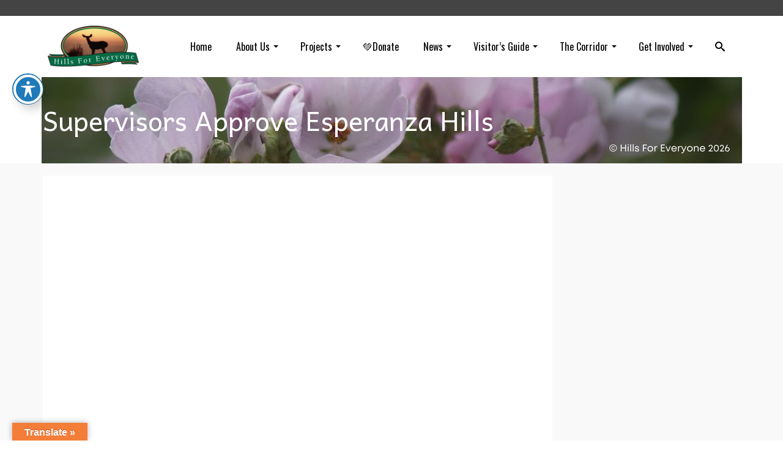

--- FILE ---
content_type: text/html; charset=UTF-8
request_url: https://www.hillsforeveryone.org/supervisors-approve-esperanza-hills-2/
body_size: 26099
content:
<!DOCTYPE html>
<!--[if lt IE 7]>      <html class="no-js lt-ie9 lt-ie8 lt-ie7" lang="en" itemscope="itemscope" itemtype="http://schema.org/WebPage"> <![endif]-->
<!--[if IE 7]>         <html class="no-js lt-ie9 lt-ie8" lang="en" itemscope="itemscope" itemtype="http://schema.org/WebPage"> <![endif]-->
<!--[if IE 8]>         <html class="no-js lt-ie9" lang="en" itemscope="itemscope" itemtype="http://schema.org/WebPage"> <![endif]-->
<!--[if gt IE 8]><!--> <html class="no-js" lang="en" itemscope="itemscope" itemtype="http://schema.org/WebPage"> <!--<![endif]-->
<head>
	<meta charset="UTF-8">
	<link rel="profile" href="https://gmpg.org/xfn/11">
	<meta name="viewport" content="width=device-width, initial-scale=1.0">
	<meta http-equiv="X-UA-Compatible" content="IE=edge">
	<meta name='robots' content='index, follow, max-image-preview:large, max-snippet:-1, max-video-preview:-1' />
<link rel="shortcut icon" type="image/x-icon" href="https://www.hillsforeveryone.org/wp-content/uploads/2014/12/deer-only-transparent.png" />
	<!-- This site is optimized with the Yoast SEO plugin v26.8 - https://yoast.com/product/yoast-seo-wordpress/ -->
	<title>Supervisors Approve Esperanza Hills | Hills For Everyone</title>
	<link rel="canonical" href="https://www.hillsforeveryone.org/supervisors-approve-esperanza-hills-2/" />
	<meta property="og:locale" content="en_US" />
	<meta property="og:type" content="article" />
	<meta property="og:title" content="Supervisors Approve Esperanza Hills | Hills For Everyone" />
	<meta property="og:description" content="We are so grateful to the sturdy residents of Yorba Linda who have been fighting to save their neighborhoods and the State Park. Thanks too to the legal team, Kevin Johnson and Jeanne MacKinnon, who continue to win in Court&#8211;even as we lose the vote at the Board of Supervisors on the Esperanza Hills housing project. Only Supervisor Todd Spitzer voted “NO” having witnessed the evacuation nightmares of the 2008 Freeway Complex Fire and the 2017 Canyon 2 Fire.    &hellip; Read More" />
	<meta property="og:url" content="https://www.hillsforeveryone.org/supervisors-approve-esperanza-hills-2/" />
	<meta property="og:site_name" content="Hills For Everyone" />
	<meta property="article:publisher" content="https://www.facebook.com/Hills4Everyone" />
	<meta property="article:published_time" content="2018-09-26T17:58:39+00:00" />
	<meta property="article:modified_time" content="2018-10-03T18:03:02+00:00" />
	<meta name="author" content="Melanie Schlotterbeck" />
	<meta name="twitter:card" content="summary_large_image" />
	<meta name="twitter:creator" content="@Hills4Everyone" />
	<meta name="twitter:site" content="@Hills4Everyone" />
	<meta name="twitter:label1" content="Written by" />
	<meta name="twitter:data1" content="Melanie Schlotterbeck" />
	<meta name="twitter:label2" content="Est. reading time" />
	<meta name="twitter:data2" content="1 minute" />
	<script type="application/ld+json" class="yoast-schema-graph">{"@context":"https://schema.org","@graph":[{"@type":"Article","@id":"https://www.hillsforeveryone.org/supervisors-approve-esperanza-hills-2/#article","isPartOf":{"@id":"https://www.hillsforeveryone.org/supervisors-approve-esperanza-hills-2/"},"author":{"name":"Melanie Schlotterbeck","@id":"https://www.hillsforeveryone.org/#/schema/person/ce0b5a6599fb25c0a4fbf4fab2263886"},"headline":"Supervisors Approve Esperanza Hills","datePublished":"2018-09-26T17:58:39+00:00","dateModified":"2018-10-03T18:03:02+00:00","mainEntityOfPage":{"@id":"https://www.hillsforeveryone.org/supervisors-approve-esperanza-hills-2/"},"wordCount":127,"publisher":{"@id":"https://www.hillsforeveryone.org/#organization"},"keywords":["County of Orange","Esperanza Hills","Hills For Everyone","Melanie Schlotterbeck"],"articleSection":["Breaking News"],"inLanguage":"en-US"},{"@type":"WebPage","@id":"https://www.hillsforeveryone.org/supervisors-approve-esperanza-hills-2/","url":"https://www.hillsforeveryone.org/supervisors-approve-esperanza-hills-2/","name":"Supervisors Approve Esperanza Hills | Hills For Everyone","isPartOf":{"@id":"https://www.hillsforeveryone.org/#website"},"datePublished":"2018-09-26T17:58:39+00:00","dateModified":"2018-10-03T18:03:02+00:00","breadcrumb":{"@id":"https://www.hillsforeveryone.org/supervisors-approve-esperanza-hills-2/#breadcrumb"},"inLanguage":"en-US","potentialAction":[{"@type":"ReadAction","target":["https://www.hillsforeveryone.org/supervisors-approve-esperanza-hills-2/"]}]},{"@type":"BreadcrumbList","@id":"https://www.hillsforeveryone.org/supervisors-approve-esperanza-hills-2/#breadcrumb","itemListElement":[{"@type":"ListItem","position":1,"name":"Home","item":"https://www.hillsforeveryone.org/"},{"@type":"ListItem","position":2,"name":"Supervisors Approve Esperanza Hills"}]},{"@type":"WebSite","@id":"https://www.hillsforeveryone.org/#website","url":"https://www.hillsforeveryone.org/","name":"Hills For Everyone","description":"Protecting the unique and disappearing landscapes of the Puente-Chino Hills","publisher":{"@id":"https://www.hillsforeveryone.org/#organization"},"potentialAction":[{"@type":"SearchAction","target":{"@type":"EntryPoint","urlTemplate":"https://www.hillsforeveryone.org/?s={search_term_string}"},"query-input":{"@type":"PropertyValueSpecification","valueRequired":true,"valueName":"search_term_string"}}],"inLanguage":"en-US"},{"@type":"Organization","@id":"https://www.hillsforeveryone.org/#organization","name":"Hills For Everyone","url":"https://www.hillsforeveryone.org/","logo":{"@type":"ImageObject","inLanguage":"en-US","@id":"https://www.hillsforeveryone.org/#/schema/logo/image/","url":"https://www.hillsforeveryone.org/wp-content/uploads/2019/01/HFE-logo-stroke.gif","contentUrl":"https://www.hillsforeveryone.org/wp-content/uploads/2019/01/HFE-logo-stroke.gif","width":747,"height":372,"caption":"Hills For Everyone"},"image":{"@id":"https://www.hillsforeveryone.org/#/schema/logo/image/"},"sameAs":["https://www.facebook.com/Hills4Everyone","https://x.com/Hills4Everyone","https://www.instagram.com/hills4everyone","https://www.youtube.com/user/Hills4Everyone","https://www.linkedin.com/company/hills-for-everyone","https://g.page/r/CU7qhddWbieQEBA"]},{"@type":"Person","@id":"https://www.hillsforeveryone.org/#/schema/person/ce0b5a6599fb25c0a4fbf4fab2263886","name":"Melanie Schlotterbeck"}]}</script>
	<!-- / Yoast SEO plugin. -->


<link rel='dns-prefetch' href='//translate.google.com' />
<link rel='dns-prefetch' href='//www.googletagmanager.com' />
<link rel='dns-prefetch' href='//fonts.googleapis.com' />
<link rel="alternate" type="application/rss+xml" title="Hills For Everyone &raquo; Feed" href="https://www.hillsforeveryone.org/feed/" />
<link rel="alternate" type="application/rss+xml" title="Hills For Everyone &raquo; Comments Feed" href="https://www.hillsforeveryone.org/comments/feed/" />
<style type="text/css">.brave_popup{display:none}</style><script data-no-optimize="1"> var brave_popup_data = {}; var bravepop_emailValidation=false; var brave_popup_videos = {};  var brave_popup_formData = {};var brave_popup_adminUser = false; var brave_popup_pageInfo = {"type":"single","pageID":4016,"singleType":"post"};  var bravepop_emailSuggestions={};</script><link rel="alternate" title="oEmbed (JSON)" type="application/json+oembed" href="https://www.hillsforeveryone.org/wp-json/oembed/1.0/embed?url=https%3A%2F%2Fwww.hillsforeveryone.org%2Fsupervisors-approve-esperanza-hills-2%2F" />
<link rel="alternate" title="oEmbed (XML)" type="text/xml+oembed" href="https://www.hillsforeveryone.org/wp-json/oembed/1.0/embed?url=https%3A%2F%2Fwww.hillsforeveryone.org%2Fsupervisors-approve-esperanza-hills-2%2F&#038;format=xml" />
<style id='wp-img-auto-sizes-contain-inline-css'>
img:is([sizes=auto i],[sizes^="auto," i]){contain-intrinsic-size:3000px 1500px}
/*# sourceURL=wp-img-auto-sizes-contain-inline-css */
</style>
<style id='wp-emoji-styles-inline-css'>

	img.wp-smiley, img.emoji {
		display: inline !important;
		border: none !important;
		box-shadow: none !important;
		height: 1em !important;
		width: 1em !important;
		margin: 0 0.07em !important;
		vertical-align: -0.1em !important;
		background: none !important;
		padding: 0 !important;
	}
/*# sourceURL=wp-emoji-styles-inline-css */
</style>
<style id='wp-block-library-inline-css'>
:root{--wp-block-synced-color:#7a00df;--wp-block-synced-color--rgb:122,0,223;--wp-bound-block-color:var(--wp-block-synced-color);--wp-editor-canvas-background:#ddd;--wp-admin-theme-color:#007cba;--wp-admin-theme-color--rgb:0,124,186;--wp-admin-theme-color-darker-10:#006ba1;--wp-admin-theme-color-darker-10--rgb:0,107,160.5;--wp-admin-theme-color-darker-20:#005a87;--wp-admin-theme-color-darker-20--rgb:0,90,135;--wp-admin-border-width-focus:2px}@media (min-resolution:192dpi){:root{--wp-admin-border-width-focus:1.5px}}.wp-element-button{cursor:pointer}:root .has-very-light-gray-background-color{background-color:#eee}:root .has-very-dark-gray-background-color{background-color:#313131}:root .has-very-light-gray-color{color:#eee}:root .has-very-dark-gray-color{color:#313131}:root .has-vivid-green-cyan-to-vivid-cyan-blue-gradient-background{background:linear-gradient(135deg,#00d084,#0693e3)}:root .has-purple-crush-gradient-background{background:linear-gradient(135deg,#34e2e4,#4721fb 50%,#ab1dfe)}:root .has-hazy-dawn-gradient-background{background:linear-gradient(135deg,#faaca8,#dad0ec)}:root .has-subdued-olive-gradient-background{background:linear-gradient(135deg,#fafae1,#67a671)}:root .has-atomic-cream-gradient-background{background:linear-gradient(135deg,#fdd79a,#004a59)}:root .has-nightshade-gradient-background{background:linear-gradient(135deg,#330968,#31cdcf)}:root .has-midnight-gradient-background{background:linear-gradient(135deg,#020381,#2874fc)}:root{--wp--preset--font-size--normal:16px;--wp--preset--font-size--huge:42px}.has-regular-font-size{font-size:1em}.has-larger-font-size{font-size:2.625em}.has-normal-font-size{font-size:var(--wp--preset--font-size--normal)}.has-huge-font-size{font-size:var(--wp--preset--font-size--huge)}.has-text-align-center{text-align:center}.has-text-align-left{text-align:left}.has-text-align-right{text-align:right}.has-fit-text{white-space:nowrap!important}#end-resizable-editor-section{display:none}.aligncenter{clear:both}.items-justified-left{justify-content:flex-start}.items-justified-center{justify-content:center}.items-justified-right{justify-content:flex-end}.items-justified-space-between{justify-content:space-between}.screen-reader-text{border:0;clip-path:inset(50%);height:1px;margin:-1px;overflow:hidden;padding:0;position:absolute;width:1px;word-wrap:normal!important}.screen-reader-text:focus{background-color:#ddd;clip-path:none;color:#444;display:block;font-size:1em;height:auto;left:5px;line-height:normal;padding:15px 23px 14px;text-decoration:none;top:5px;width:auto;z-index:100000}html :where(.has-border-color){border-style:solid}html :where([style*=border-top-color]){border-top-style:solid}html :where([style*=border-right-color]){border-right-style:solid}html :where([style*=border-bottom-color]){border-bottom-style:solid}html :where([style*=border-left-color]){border-left-style:solid}html :where([style*=border-width]){border-style:solid}html :where([style*=border-top-width]){border-top-style:solid}html :where([style*=border-right-width]){border-right-style:solid}html :where([style*=border-bottom-width]){border-bottom-style:solid}html :where([style*=border-left-width]){border-left-style:solid}html :where(img[class*=wp-image-]){height:auto;max-width:100%}:where(figure){margin:0 0 1em}html :where(.is-position-sticky){--wp-admin--admin-bar--position-offset:var(--wp-admin--admin-bar--height,0px)}@media screen and (max-width:600px){html :where(.is-position-sticky){--wp-admin--admin-bar--position-offset:0px}}

/*# sourceURL=wp-block-library-inline-css */
</style><style id='wp-block-heading-inline-css'>
h1:where(.wp-block-heading).has-background,h2:where(.wp-block-heading).has-background,h3:where(.wp-block-heading).has-background,h4:where(.wp-block-heading).has-background,h5:where(.wp-block-heading).has-background,h6:where(.wp-block-heading).has-background{padding:1.25em 2.375em}h1.has-text-align-left[style*=writing-mode]:where([style*=vertical-lr]),h1.has-text-align-right[style*=writing-mode]:where([style*=vertical-rl]),h2.has-text-align-left[style*=writing-mode]:where([style*=vertical-lr]),h2.has-text-align-right[style*=writing-mode]:where([style*=vertical-rl]),h3.has-text-align-left[style*=writing-mode]:where([style*=vertical-lr]),h3.has-text-align-right[style*=writing-mode]:where([style*=vertical-rl]),h4.has-text-align-left[style*=writing-mode]:where([style*=vertical-lr]),h4.has-text-align-right[style*=writing-mode]:where([style*=vertical-rl]),h5.has-text-align-left[style*=writing-mode]:where([style*=vertical-lr]),h5.has-text-align-right[style*=writing-mode]:where([style*=vertical-rl]),h6.has-text-align-left[style*=writing-mode]:where([style*=vertical-lr]),h6.has-text-align-right[style*=writing-mode]:where([style*=vertical-rl]){rotate:180deg}
/*# sourceURL=https://www.hillsforeveryone.org/wp-includes/blocks/heading/style.min.css */
</style>
<style id='wp-block-image-inline-css'>
.wp-block-image>a,.wp-block-image>figure>a{display:inline-block}.wp-block-image img{box-sizing:border-box;height:auto;max-width:100%;vertical-align:bottom}@media not (prefers-reduced-motion){.wp-block-image img.hide{visibility:hidden}.wp-block-image img.show{animation:show-content-image .4s}}.wp-block-image[style*=border-radius] img,.wp-block-image[style*=border-radius]>a{border-radius:inherit}.wp-block-image.has-custom-border img{box-sizing:border-box}.wp-block-image.aligncenter{text-align:center}.wp-block-image.alignfull>a,.wp-block-image.alignwide>a{width:100%}.wp-block-image.alignfull img,.wp-block-image.alignwide img{height:auto;width:100%}.wp-block-image .aligncenter,.wp-block-image .alignleft,.wp-block-image .alignright,.wp-block-image.aligncenter,.wp-block-image.alignleft,.wp-block-image.alignright{display:table}.wp-block-image .aligncenter>figcaption,.wp-block-image .alignleft>figcaption,.wp-block-image .alignright>figcaption,.wp-block-image.aligncenter>figcaption,.wp-block-image.alignleft>figcaption,.wp-block-image.alignright>figcaption{caption-side:bottom;display:table-caption}.wp-block-image .alignleft{float:left;margin:.5em 1em .5em 0}.wp-block-image .alignright{float:right;margin:.5em 0 .5em 1em}.wp-block-image .aligncenter{margin-left:auto;margin-right:auto}.wp-block-image :where(figcaption){margin-bottom:1em;margin-top:.5em}.wp-block-image.is-style-circle-mask img{border-radius:9999px}@supports ((-webkit-mask-image:none) or (mask-image:none)) or (-webkit-mask-image:none){.wp-block-image.is-style-circle-mask img{border-radius:0;-webkit-mask-image:url('data:image/svg+xml;utf8,<svg viewBox="0 0 100 100" xmlns="http://www.w3.org/2000/svg"><circle cx="50" cy="50" r="50"/></svg>');mask-image:url('data:image/svg+xml;utf8,<svg viewBox="0 0 100 100" xmlns="http://www.w3.org/2000/svg"><circle cx="50" cy="50" r="50"/></svg>');mask-mode:alpha;-webkit-mask-position:center;mask-position:center;-webkit-mask-repeat:no-repeat;mask-repeat:no-repeat;-webkit-mask-size:contain;mask-size:contain}}:root :where(.wp-block-image.is-style-rounded img,.wp-block-image .is-style-rounded img){border-radius:9999px}.wp-block-image figure{margin:0}.wp-lightbox-container{display:flex;flex-direction:column;position:relative}.wp-lightbox-container img{cursor:zoom-in}.wp-lightbox-container img:hover+button{opacity:1}.wp-lightbox-container button{align-items:center;backdrop-filter:blur(16px) saturate(180%);background-color:#5a5a5a40;border:none;border-radius:4px;cursor:zoom-in;display:flex;height:20px;justify-content:center;opacity:0;padding:0;position:absolute;right:16px;text-align:center;top:16px;width:20px;z-index:100}@media not (prefers-reduced-motion){.wp-lightbox-container button{transition:opacity .2s ease}}.wp-lightbox-container button:focus-visible{outline:3px auto #5a5a5a40;outline:3px auto -webkit-focus-ring-color;outline-offset:3px}.wp-lightbox-container button:hover{cursor:pointer;opacity:1}.wp-lightbox-container button:focus{opacity:1}.wp-lightbox-container button:focus,.wp-lightbox-container button:hover,.wp-lightbox-container button:not(:hover):not(:active):not(.has-background){background-color:#5a5a5a40;border:none}.wp-lightbox-overlay{box-sizing:border-box;cursor:zoom-out;height:100vh;left:0;overflow:hidden;position:fixed;top:0;visibility:hidden;width:100%;z-index:100000}.wp-lightbox-overlay .close-button{align-items:center;cursor:pointer;display:flex;justify-content:center;min-height:40px;min-width:40px;padding:0;position:absolute;right:calc(env(safe-area-inset-right) + 16px);top:calc(env(safe-area-inset-top) + 16px);z-index:5000000}.wp-lightbox-overlay .close-button:focus,.wp-lightbox-overlay .close-button:hover,.wp-lightbox-overlay .close-button:not(:hover):not(:active):not(.has-background){background:none;border:none}.wp-lightbox-overlay .lightbox-image-container{height:var(--wp--lightbox-container-height);left:50%;overflow:hidden;position:absolute;top:50%;transform:translate(-50%,-50%);transform-origin:top left;width:var(--wp--lightbox-container-width);z-index:9999999999}.wp-lightbox-overlay .wp-block-image{align-items:center;box-sizing:border-box;display:flex;height:100%;justify-content:center;margin:0;position:relative;transform-origin:0 0;width:100%;z-index:3000000}.wp-lightbox-overlay .wp-block-image img{height:var(--wp--lightbox-image-height);min-height:var(--wp--lightbox-image-height);min-width:var(--wp--lightbox-image-width);width:var(--wp--lightbox-image-width)}.wp-lightbox-overlay .wp-block-image figcaption{display:none}.wp-lightbox-overlay button{background:none;border:none}.wp-lightbox-overlay .scrim{background-color:#fff;height:100%;opacity:.9;position:absolute;width:100%;z-index:2000000}.wp-lightbox-overlay.active{visibility:visible}@media not (prefers-reduced-motion){.wp-lightbox-overlay.active{animation:turn-on-visibility .25s both}.wp-lightbox-overlay.active img{animation:turn-on-visibility .35s both}.wp-lightbox-overlay.show-closing-animation:not(.active){animation:turn-off-visibility .35s both}.wp-lightbox-overlay.show-closing-animation:not(.active) img{animation:turn-off-visibility .25s both}.wp-lightbox-overlay.zoom.active{animation:none;opacity:1;visibility:visible}.wp-lightbox-overlay.zoom.active .lightbox-image-container{animation:lightbox-zoom-in .4s}.wp-lightbox-overlay.zoom.active .lightbox-image-container img{animation:none}.wp-lightbox-overlay.zoom.active .scrim{animation:turn-on-visibility .4s forwards}.wp-lightbox-overlay.zoom.show-closing-animation:not(.active){animation:none}.wp-lightbox-overlay.zoom.show-closing-animation:not(.active) .lightbox-image-container{animation:lightbox-zoom-out .4s}.wp-lightbox-overlay.zoom.show-closing-animation:not(.active) .lightbox-image-container img{animation:none}.wp-lightbox-overlay.zoom.show-closing-animation:not(.active) .scrim{animation:turn-off-visibility .4s forwards}}@keyframes show-content-image{0%{visibility:hidden}99%{visibility:hidden}to{visibility:visible}}@keyframes turn-on-visibility{0%{opacity:0}to{opacity:1}}@keyframes turn-off-visibility{0%{opacity:1;visibility:visible}99%{opacity:0;visibility:visible}to{opacity:0;visibility:hidden}}@keyframes lightbox-zoom-in{0%{transform:translate(calc((-100vw + var(--wp--lightbox-scrollbar-width))/2 + var(--wp--lightbox-initial-left-position)),calc(-50vh + var(--wp--lightbox-initial-top-position))) scale(var(--wp--lightbox-scale))}to{transform:translate(-50%,-50%) scale(1)}}@keyframes lightbox-zoom-out{0%{transform:translate(-50%,-50%) scale(1);visibility:visible}99%{visibility:visible}to{transform:translate(calc((-100vw + var(--wp--lightbox-scrollbar-width))/2 + var(--wp--lightbox-initial-left-position)),calc(-50vh + var(--wp--lightbox-initial-top-position))) scale(var(--wp--lightbox-scale));visibility:hidden}}
/*# sourceURL=https://www.hillsforeveryone.org/wp-includes/blocks/image/style.min.css */
</style>
<style id='wp-block-columns-inline-css'>
.wp-block-columns{box-sizing:border-box;display:flex;flex-wrap:wrap!important}@media (min-width:782px){.wp-block-columns{flex-wrap:nowrap!important}}.wp-block-columns{align-items:normal!important}.wp-block-columns.are-vertically-aligned-top{align-items:flex-start}.wp-block-columns.are-vertically-aligned-center{align-items:center}.wp-block-columns.are-vertically-aligned-bottom{align-items:flex-end}@media (max-width:781px){.wp-block-columns:not(.is-not-stacked-on-mobile)>.wp-block-column{flex-basis:100%!important}}@media (min-width:782px){.wp-block-columns:not(.is-not-stacked-on-mobile)>.wp-block-column{flex-basis:0;flex-grow:1}.wp-block-columns:not(.is-not-stacked-on-mobile)>.wp-block-column[style*=flex-basis]{flex-grow:0}}.wp-block-columns.is-not-stacked-on-mobile{flex-wrap:nowrap!important}.wp-block-columns.is-not-stacked-on-mobile>.wp-block-column{flex-basis:0;flex-grow:1}.wp-block-columns.is-not-stacked-on-mobile>.wp-block-column[style*=flex-basis]{flex-grow:0}:where(.wp-block-columns){margin-bottom:1.75em}:where(.wp-block-columns.has-background){padding:1.25em 2.375em}.wp-block-column{flex-grow:1;min-width:0;overflow-wrap:break-word;word-break:break-word}.wp-block-column.is-vertically-aligned-top{align-self:flex-start}.wp-block-column.is-vertically-aligned-center{align-self:center}.wp-block-column.is-vertically-aligned-bottom{align-self:flex-end}.wp-block-column.is-vertically-aligned-stretch{align-self:stretch}.wp-block-column.is-vertically-aligned-bottom,.wp-block-column.is-vertically-aligned-center,.wp-block-column.is-vertically-aligned-top{width:100%}
/*# sourceURL=https://www.hillsforeveryone.org/wp-includes/blocks/columns/style.min.css */
</style>
<style id='wp-block-social-links-inline-css'>
.wp-block-social-links{background:none;box-sizing:border-box;margin-left:0;padding-left:0;padding-right:0;text-indent:0}.wp-block-social-links .wp-social-link a,.wp-block-social-links .wp-social-link a:hover{border-bottom:0;box-shadow:none;text-decoration:none}.wp-block-social-links .wp-social-link svg{height:1em;width:1em}.wp-block-social-links .wp-social-link span:not(.screen-reader-text){font-size:.65em;margin-left:.5em;margin-right:.5em}.wp-block-social-links.has-small-icon-size{font-size:16px}.wp-block-social-links,.wp-block-social-links.has-normal-icon-size{font-size:24px}.wp-block-social-links.has-large-icon-size{font-size:36px}.wp-block-social-links.has-huge-icon-size{font-size:48px}.wp-block-social-links.aligncenter{display:flex;justify-content:center}.wp-block-social-links.alignright{justify-content:flex-end}.wp-block-social-link{border-radius:9999px;display:block}@media not (prefers-reduced-motion){.wp-block-social-link{transition:transform .1s ease}}.wp-block-social-link{height:auto}.wp-block-social-link a{align-items:center;display:flex;line-height:0}.wp-block-social-link:hover{transform:scale(1.1)}.wp-block-social-links .wp-block-social-link.wp-social-link{display:inline-block;margin:0;padding:0}.wp-block-social-links .wp-block-social-link.wp-social-link .wp-block-social-link-anchor,.wp-block-social-links .wp-block-social-link.wp-social-link .wp-block-social-link-anchor svg,.wp-block-social-links .wp-block-social-link.wp-social-link .wp-block-social-link-anchor:active,.wp-block-social-links .wp-block-social-link.wp-social-link .wp-block-social-link-anchor:hover,.wp-block-social-links .wp-block-social-link.wp-social-link .wp-block-social-link-anchor:visited{color:currentColor;fill:currentColor}:where(.wp-block-social-links:not(.is-style-logos-only)) .wp-social-link{background-color:#f0f0f0;color:#444}:where(.wp-block-social-links:not(.is-style-logos-only)) .wp-social-link-amazon{background-color:#f90;color:#fff}:where(.wp-block-social-links:not(.is-style-logos-only)) .wp-social-link-bandcamp{background-color:#1ea0c3;color:#fff}:where(.wp-block-social-links:not(.is-style-logos-only)) .wp-social-link-behance{background-color:#0757fe;color:#fff}:where(.wp-block-social-links:not(.is-style-logos-only)) .wp-social-link-bluesky{background-color:#0a7aff;color:#fff}:where(.wp-block-social-links:not(.is-style-logos-only)) .wp-social-link-codepen{background-color:#1e1f26;color:#fff}:where(.wp-block-social-links:not(.is-style-logos-only)) .wp-social-link-deviantart{background-color:#02e49b;color:#fff}:where(.wp-block-social-links:not(.is-style-logos-only)) .wp-social-link-discord{background-color:#5865f2;color:#fff}:where(.wp-block-social-links:not(.is-style-logos-only)) .wp-social-link-dribbble{background-color:#e94c89;color:#fff}:where(.wp-block-social-links:not(.is-style-logos-only)) .wp-social-link-dropbox{background-color:#4280ff;color:#fff}:where(.wp-block-social-links:not(.is-style-logos-only)) .wp-social-link-etsy{background-color:#f45800;color:#fff}:where(.wp-block-social-links:not(.is-style-logos-only)) .wp-social-link-facebook{background-color:#0866ff;color:#fff}:where(.wp-block-social-links:not(.is-style-logos-only)) .wp-social-link-fivehundredpx{background-color:#000;color:#fff}:where(.wp-block-social-links:not(.is-style-logos-only)) .wp-social-link-flickr{background-color:#0461dd;color:#fff}:where(.wp-block-social-links:not(.is-style-logos-only)) .wp-social-link-foursquare{background-color:#e65678;color:#fff}:where(.wp-block-social-links:not(.is-style-logos-only)) .wp-social-link-github{background-color:#24292d;color:#fff}:where(.wp-block-social-links:not(.is-style-logos-only)) .wp-social-link-goodreads{background-color:#eceadd;color:#382110}:where(.wp-block-social-links:not(.is-style-logos-only)) .wp-social-link-google{background-color:#ea4434;color:#fff}:where(.wp-block-social-links:not(.is-style-logos-only)) .wp-social-link-gravatar{background-color:#1d4fc4;color:#fff}:where(.wp-block-social-links:not(.is-style-logos-only)) .wp-social-link-instagram{background-color:#f00075;color:#fff}:where(.wp-block-social-links:not(.is-style-logos-only)) .wp-social-link-lastfm{background-color:#e21b24;color:#fff}:where(.wp-block-social-links:not(.is-style-logos-only)) .wp-social-link-linkedin{background-color:#0d66c2;color:#fff}:where(.wp-block-social-links:not(.is-style-logos-only)) .wp-social-link-mastodon{background-color:#3288d4;color:#fff}:where(.wp-block-social-links:not(.is-style-logos-only)) .wp-social-link-medium{background-color:#000;color:#fff}:where(.wp-block-social-links:not(.is-style-logos-only)) .wp-social-link-meetup{background-color:#f6405f;color:#fff}:where(.wp-block-social-links:not(.is-style-logos-only)) .wp-social-link-patreon{background-color:#000;color:#fff}:where(.wp-block-social-links:not(.is-style-logos-only)) .wp-social-link-pinterest{background-color:#e60122;color:#fff}:where(.wp-block-social-links:not(.is-style-logos-only)) .wp-social-link-pocket{background-color:#ef4155;color:#fff}:where(.wp-block-social-links:not(.is-style-logos-only)) .wp-social-link-reddit{background-color:#ff4500;color:#fff}:where(.wp-block-social-links:not(.is-style-logos-only)) .wp-social-link-skype{background-color:#0478d7;color:#fff}:where(.wp-block-social-links:not(.is-style-logos-only)) .wp-social-link-snapchat{background-color:#fefc00;color:#fff;stroke:#000}:where(.wp-block-social-links:not(.is-style-logos-only)) .wp-social-link-soundcloud{background-color:#ff5600;color:#fff}:where(.wp-block-social-links:not(.is-style-logos-only)) .wp-social-link-spotify{background-color:#1bd760;color:#fff}:where(.wp-block-social-links:not(.is-style-logos-only)) .wp-social-link-telegram{background-color:#2aabee;color:#fff}:where(.wp-block-social-links:not(.is-style-logos-only)) .wp-social-link-threads{background-color:#000;color:#fff}:where(.wp-block-social-links:not(.is-style-logos-only)) .wp-social-link-tiktok{background-color:#000;color:#fff}:where(.wp-block-social-links:not(.is-style-logos-only)) .wp-social-link-tumblr{background-color:#011835;color:#fff}:where(.wp-block-social-links:not(.is-style-logos-only)) .wp-social-link-twitch{background-color:#6440a4;color:#fff}:where(.wp-block-social-links:not(.is-style-logos-only)) .wp-social-link-twitter{background-color:#1da1f2;color:#fff}:where(.wp-block-social-links:not(.is-style-logos-only)) .wp-social-link-vimeo{background-color:#1eb7ea;color:#fff}:where(.wp-block-social-links:not(.is-style-logos-only)) .wp-social-link-vk{background-color:#4680c2;color:#fff}:where(.wp-block-social-links:not(.is-style-logos-only)) .wp-social-link-wordpress{background-color:#3499cd;color:#fff}:where(.wp-block-social-links:not(.is-style-logos-only)) .wp-social-link-whatsapp{background-color:#25d366;color:#fff}:where(.wp-block-social-links:not(.is-style-logos-only)) .wp-social-link-x{background-color:#000;color:#fff}:where(.wp-block-social-links:not(.is-style-logos-only)) .wp-social-link-yelp{background-color:#d32422;color:#fff}:where(.wp-block-social-links:not(.is-style-logos-only)) .wp-social-link-youtube{background-color:red;color:#fff}:where(.wp-block-social-links.is-style-logos-only) .wp-social-link{background:none}:where(.wp-block-social-links.is-style-logos-only) .wp-social-link svg{height:1.25em;width:1.25em}:where(.wp-block-social-links.is-style-logos-only) .wp-social-link-amazon{color:#f90}:where(.wp-block-social-links.is-style-logos-only) .wp-social-link-bandcamp{color:#1ea0c3}:where(.wp-block-social-links.is-style-logos-only) .wp-social-link-behance{color:#0757fe}:where(.wp-block-social-links.is-style-logos-only) .wp-social-link-bluesky{color:#0a7aff}:where(.wp-block-social-links.is-style-logos-only) .wp-social-link-codepen{color:#1e1f26}:where(.wp-block-social-links.is-style-logos-only) .wp-social-link-deviantart{color:#02e49b}:where(.wp-block-social-links.is-style-logos-only) .wp-social-link-discord{color:#5865f2}:where(.wp-block-social-links.is-style-logos-only) .wp-social-link-dribbble{color:#e94c89}:where(.wp-block-social-links.is-style-logos-only) .wp-social-link-dropbox{color:#4280ff}:where(.wp-block-social-links.is-style-logos-only) .wp-social-link-etsy{color:#f45800}:where(.wp-block-social-links.is-style-logos-only) .wp-social-link-facebook{color:#0866ff}:where(.wp-block-social-links.is-style-logos-only) .wp-social-link-fivehundredpx{color:#000}:where(.wp-block-social-links.is-style-logos-only) .wp-social-link-flickr{color:#0461dd}:where(.wp-block-social-links.is-style-logos-only) .wp-social-link-foursquare{color:#e65678}:where(.wp-block-social-links.is-style-logos-only) .wp-social-link-github{color:#24292d}:where(.wp-block-social-links.is-style-logos-only) .wp-social-link-goodreads{color:#382110}:where(.wp-block-social-links.is-style-logos-only) .wp-social-link-google{color:#ea4434}:where(.wp-block-social-links.is-style-logos-only) .wp-social-link-gravatar{color:#1d4fc4}:where(.wp-block-social-links.is-style-logos-only) .wp-social-link-instagram{color:#f00075}:where(.wp-block-social-links.is-style-logos-only) .wp-social-link-lastfm{color:#e21b24}:where(.wp-block-social-links.is-style-logos-only) .wp-social-link-linkedin{color:#0d66c2}:where(.wp-block-social-links.is-style-logos-only) .wp-social-link-mastodon{color:#3288d4}:where(.wp-block-social-links.is-style-logos-only) .wp-social-link-medium{color:#000}:where(.wp-block-social-links.is-style-logos-only) .wp-social-link-meetup{color:#f6405f}:where(.wp-block-social-links.is-style-logos-only) .wp-social-link-patreon{color:#000}:where(.wp-block-social-links.is-style-logos-only) .wp-social-link-pinterest{color:#e60122}:where(.wp-block-social-links.is-style-logos-only) .wp-social-link-pocket{color:#ef4155}:where(.wp-block-social-links.is-style-logos-only) .wp-social-link-reddit{color:#ff4500}:where(.wp-block-social-links.is-style-logos-only) .wp-social-link-skype{color:#0478d7}:where(.wp-block-social-links.is-style-logos-only) .wp-social-link-snapchat{color:#fff;stroke:#000}:where(.wp-block-social-links.is-style-logos-only) .wp-social-link-soundcloud{color:#ff5600}:where(.wp-block-social-links.is-style-logos-only) .wp-social-link-spotify{color:#1bd760}:where(.wp-block-social-links.is-style-logos-only) .wp-social-link-telegram{color:#2aabee}:where(.wp-block-social-links.is-style-logos-only) .wp-social-link-threads{color:#000}:where(.wp-block-social-links.is-style-logos-only) .wp-social-link-tiktok{color:#000}:where(.wp-block-social-links.is-style-logos-only) .wp-social-link-tumblr{color:#011835}:where(.wp-block-social-links.is-style-logos-only) .wp-social-link-twitch{color:#6440a4}:where(.wp-block-social-links.is-style-logos-only) .wp-social-link-twitter{color:#1da1f2}:where(.wp-block-social-links.is-style-logos-only) .wp-social-link-vimeo{color:#1eb7ea}:where(.wp-block-social-links.is-style-logos-only) .wp-social-link-vk{color:#4680c2}:where(.wp-block-social-links.is-style-logos-only) .wp-social-link-whatsapp{color:#25d366}:where(.wp-block-social-links.is-style-logos-only) .wp-social-link-wordpress{color:#3499cd}:where(.wp-block-social-links.is-style-logos-only) .wp-social-link-x{color:#000}:where(.wp-block-social-links.is-style-logos-only) .wp-social-link-yelp{color:#d32422}:where(.wp-block-social-links.is-style-logos-only) .wp-social-link-youtube{color:red}.wp-block-social-links.is-style-pill-shape .wp-social-link{width:auto}:root :where(.wp-block-social-links .wp-social-link a){padding:.25em}:root :where(.wp-block-social-links.is-style-logos-only .wp-social-link a){padding:0}:root :where(.wp-block-social-links.is-style-pill-shape .wp-social-link a){padding-left:.6666666667em;padding-right:.6666666667em}.wp-block-social-links:not(.has-icon-color):not(.has-icon-background-color) .wp-social-link-snapchat .wp-block-social-link-label{color:#000}
/*# sourceURL=https://www.hillsforeveryone.org/wp-includes/blocks/social-links/style.min.css */
</style>
<style id='global-styles-inline-css'>
:root{--wp--preset--aspect-ratio--square: 1;--wp--preset--aspect-ratio--4-3: 4/3;--wp--preset--aspect-ratio--3-4: 3/4;--wp--preset--aspect-ratio--3-2: 3/2;--wp--preset--aspect-ratio--2-3: 2/3;--wp--preset--aspect-ratio--16-9: 16/9;--wp--preset--aspect-ratio--9-16: 9/16;--wp--preset--color--black: #000;--wp--preset--color--cyan-bluish-gray: #abb8c3;--wp--preset--color--white: #fff;--wp--preset--color--pale-pink: #f78da7;--wp--preset--color--vivid-red: #cf2e2e;--wp--preset--color--luminous-vivid-orange: #ff6900;--wp--preset--color--luminous-vivid-amber: #fcb900;--wp--preset--color--light-green-cyan: #7bdcb5;--wp--preset--color--vivid-green-cyan: #00d084;--wp--preset--color--pale-cyan-blue: #8ed1fc;--wp--preset--color--vivid-cyan-blue: #0693e3;--wp--preset--color--vivid-purple: #9b51e0;--wp--preset--color--pinnacle-primary: #ab2323;--wp--preset--color--pinnacle-primary-light: #2875ad;--wp--preset--color--very-light-gray: #eee;--wp--preset--color--very-dark-gray: #444;--wp--preset--gradient--vivid-cyan-blue-to-vivid-purple: linear-gradient(135deg,rgb(6,147,227) 0%,rgb(155,81,224) 100%);--wp--preset--gradient--light-green-cyan-to-vivid-green-cyan: linear-gradient(135deg,rgb(122,220,180) 0%,rgb(0,208,130) 100%);--wp--preset--gradient--luminous-vivid-amber-to-luminous-vivid-orange: linear-gradient(135deg,rgb(252,185,0) 0%,rgb(255,105,0) 100%);--wp--preset--gradient--luminous-vivid-orange-to-vivid-red: linear-gradient(135deg,rgb(255,105,0) 0%,rgb(207,46,46) 100%);--wp--preset--gradient--very-light-gray-to-cyan-bluish-gray: linear-gradient(135deg,rgb(238,238,238) 0%,rgb(169,184,195) 100%);--wp--preset--gradient--cool-to-warm-spectrum: linear-gradient(135deg,rgb(74,234,220) 0%,rgb(151,120,209) 20%,rgb(207,42,186) 40%,rgb(238,44,130) 60%,rgb(251,105,98) 80%,rgb(254,248,76) 100%);--wp--preset--gradient--blush-light-purple: linear-gradient(135deg,rgb(255,206,236) 0%,rgb(152,150,240) 100%);--wp--preset--gradient--blush-bordeaux: linear-gradient(135deg,rgb(254,205,165) 0%,rgb(254,45,45) 50%,rgb(107,0,62) 100%);--wp--preset--gradient--luminous-dusk: linear-gradient(135deg,rgb(255,203,112) 0%,rgb(199,81,192) 50%,rgb(65,88,208) 100%);--wp--preset--gradient--pale-ocean: linear-gradient(135deg,rgb(255,245,203) 0%,rgb(182,227,212) 50%,rgb(51,167,181) 100%);--wp--preset--gradient--electric-grass: linear-gradient(135deg,rgb(202,248,128) 0%,rgb(113,206,126) 100%);--wp--preset--gradient--midnight: linear-gradient(135deg,rgb(2,3,129) 0%,rgb(40,116,252) 100%);--wp--preset--font-size--small: 13px;--wp--preset--font-size--medium: 20px;--wp--preset--font-size--large: 36px;--wp--preset--font-size--x-large: 42px;--wp--preset--spacing--20: 0.44rem;--wp--preset--spacing--30: 0.67rem;--wp--preset--spacing--40: 1rem;--wp--preset--spacing--50: 1.5rem;--wp--preset--spacing--60: 2.25rem;--wp--preset--spacing--70: 3.38rem;--wp--preset--spacing--80: 5.06rem;--wp--preset--shadow--natural: 6px 6px 9px rgba(0, 0, 0, 0.2);--wp--preset--shadow--deep: 12px 12px 50px rgba(0, 0, 0, 0.4);--wp--preset--shadow--sharp: 6px 6px 0px rgba(0, 0, 0, 0.2);--wp--preset--shadow--outlined: 6px 6px 0px -3px rgb(255, 255, 255), 6px 6px rgb(0, 0, 0);--wp--preset--shadow--crisp: 6px 6px 0px rgb(0, 0, 0);}:where(.is-layout-flex){gap: 0.5em;}:where(.is-layout-grid){gap: 0.5em;}body .is-layout-flex{display: flex;}.is-layout-flex{flex-wrap: wrap;align-items: center;}.is-layout-flex > :is(*, div){margin: 0;}body .is-layout-grid{display: grid;}.is-layout-grid > :is(*, div){margin: 0;}:where(.wp-block-columns.is-layout-flex){gap: 2em;}:where(.wp-block-columns.is-layout-grid){gap: 2em;}:where(.wp-block-post-template.is-layout-flex){gap: 1.25em;}:where(.wp-block-post-template.is-layout-grid){gap: 1.25em;}.has-black-color{color: var(--wp--preset--color--black) !important;}.has-cyan-bluish-gray-color{color: var(--wp--preset--color--cyan-bluish-gray) !important;}.has-white-color{color: var(--wp--preset--color--white) !important;}.has-pale-pink-color{color: var(--wp--preset--color--pale-pink) !important;}.has-vivid-red-color{color: var(--wp--preset--color--vivid-red) !important;}.has-luminous-vivid-orange-color{color: var(--wp--preset--color--luminous-vivid-orange) !important;}.has-luminous-vivid-amber-color{color: var(--wp--preset--color--luminous-vivid-amber) !important;}.has-light-green-cyan-color{color: var(--wp--preset--color--light-green-cyan) !important;}.has-vivid-green-cyan-color{color: var(--wp--preset--color--vivid-green-cyan) !important;}.has-pale-cyan-blue-color{color: var(--wp--preset--color--pale-cyan-blue) !important;}.has-vivid-cyan-blue-color{color: var(--wp--preset--color--vivid-cyan-blue) !important;}.has-vivid-purple-color{color: var(--wp--preset--color--vivid-purple) !important;}.has-black-background-color{background-color: var(--wp--preset--color--black) !important;}.has-cyan-bluish-gray-background-color{background-color: var(--wp--preset--color--cyan-bluish-gray) !important;}.has-white-background-color{background-color: var(--wp--preset--color--white) !important;}.has-pale-pink-background-color{background-color: var(--wp--preset--color--pale-pink) !important;}.has-vivid-red-background-color{background-color: var(--wp--preset--color--vivid-red) !important;}.has-luminous-vivid-orange-background-color{background-color: var(--wp--preset--color--luminous-vivid-orange) !important;}.has-luminous-vivid-amber-background-color{background-color: var(--wp--preset--color--luminous-vivid-amber) !important;}.has-light-green-cyan-background-color{background-color: var(--wp--preset--color--light-green-cyan) !important;}.has-vivid-green-cyan-background-color{background-color: var(--wp--preset--color--vivid-green-cyan) !important;}.has-pale-cyan-blue-background-color{background-color: var(--wp--preset--color--pale-cyan-blue) !important;}.has-vivid-cyan-blue-background-color{background-color: var(--wp--preset--color--vivid-cyan-blue) !important;}.has-vivid-purple-background-color{background-color: var(--wp--preset--color--vivid-purple) !important;}.has-black-border-color{border-color: var(--wp--preset--color--black) !important;}.has-cyan-bluish-gray-border-color{border-color: var(--wp--preset--color--cyan-bluish-gray) !important;}.has-white-border-color{border-color: var(--wp--preset--color--white) !important;}.has-pale-pink-border-color{border-color: var(--wp--preset--color--pale-pink) !important;}.has-vivid-red-border-color{border-color: var(--wp--preset--color--vivid-red) !important;}.has-luminous-vivid-orange-border-color{border-color: var(--wp--preset--color--luminous-vivid-orange) !important;}.has-luminous-vivid-amber-border-color{border-color: var(--wp--preset--color--luminous-vivid-amber) !important;}.has-light-green-cyan-border-color{border-color: var(--wp--preset--color--light-green-cyan) !important;}.has-vivid-green-cyan-border-color{border-color: var(--wp--preset--color--vivid-green-cyan) !important;}.has-pale-cyan-blue-border-color{border-color: var(--wp--preset--color--pale-cyan-blue) !important;}.has-vivid-cyan-blue-border-color{border-color: var(--wp--preset--color--vivid-cyan-blue) !important;}.has-vivid-purple-border-color{border-color: var(--wp--preset--color--vivid-purple) !important;}.has-vivid-cyan-blue-to-vivid-purple-gradient-background{background: var(--wp--preset--gradient--vivid-cyan-blue-to-vivid-purple) !important;}.has-light-green-cyan-to-vivid-green-cyan-gradient-background{background: var(--wp--preset--gradient--light-green-cyan-to-vivid-green-cyan) !important;}.has-luminous-vivid-amber-to-luminous-vivid-orange-gradient-background{background: var(--wp--preset--gradient--luminous-vivid-amber-to-luminous-vivid-orange) !important;}.has-luminous-vivid-orange-to-vivid-red-gradient-background{background: var(--wp--preset--gradient--luminous-vivid-orange-to-vivid-red) !important;}.has-very-light-gray-to-cyan-bluish-gray-gradient-background{background: var(--wp--preset--gradient--very-light-gray-to-cyan-bluish-gray) !important;}.has-cool-to-warm-spectrum-gradient-background{background: var(--wp--preset--gradient--cool-to-warm-spectrum) !important;}.has-blush-light-purple-gradient-background{background: var(--wp--preset--gradient--blush-light-purple) !important;}.has-blush-bordeaux-gradient-background{background: var(--wp--preset--gradient--blush-bordeaux) !important;}.has-luminous-dusk-gradient-background{background: var(--wp--preset--gradient--luminous-dusk) !important;}.has-pale-ocean-gradient-background{background: var(--wp--preset--gradient--pale-ocean) !important;}.has-electric-grass-gradient-background{background: var(--wp--preset--gradient--electric-grass) !important;}.has-midnight-gradient-background{background: var(--wp--preset--gradient--midnight) !important;}.has-small-font-size{font-size: var(--wp--preset--font-size--small) !important;}.has-medium-font-size{font-size: var(--wp--preset--font-size--medium) !important;}.has-large-font-size{font-size: var(--wp--preset--font-size--large) !important;}.has-x-large-font-size{font-size: var(--wp--preset--font-size--x-large) !important;}
:where(.wp-block-columns.is-layout-flex){gap: 2em;}:where(.wp-block-columns.is-layout-grid){gap: 2em;}
/*# sourceURL=global-styles-inline-css */
</style>
<style id='core-block-supports-inline-css'>
.wp-elements-5075a9d75dbc763ea82b9bc038f07d35 a:where(:not(.wp-element-button)){color:var(--wp--preset--color--white);}.wp-container-core-social-links-is-layout-ad2f72ca{flex-wrap:nowrap;}.wp-container-core-columns-is-layout-9d6595d7{flex-wrap:nowrap;}
/*# sourceURL=core-block-supports-inline-css */
</style>

<style id='classic-theme-styles-inline-css'>
/*! This file is auto-generated */
.wp-block-button__link{color:#fff;background-color:#32373c;border-radius:9999px;box-shadow:none;text-decoration:none;padding:calc(.667em + 2px) calc(1.333em + 2px);font-size:1.125em}.wp-block-file__button{background:#32373c;color:#fff;text-decoration:none}
/*# sourceURL=/wp-includes/css/classic-themes.min.css */
</style>
<link rel='stylesheet' id='acwp-main-css-css' href='https://www.hillsforeveryone.org/wp-content/plugins/accessible-poetry/assets/css/main.css?ver=6.9' media='all' />
<link rel='stylesheet' id='acwp-mdi-css' href='https://fonts.googleapis.com/icon?family=Material+Icons&#038;ver=6.9' media='all' />
<link rel='stylesheet' id='google-language-translator-css' href='https://www.hillsforeveryone.org/wp-content/plugins/google-language-translator/css/style.css?ver=6.0.20' media='' />
<link rel='stylesheet' id='glt-toolbar-styles-css' href='https://www.hillsforeveryone.org/wp-content/plugins/google-language-translator/css/toolbar.css?ver=6.0.20' media='' />
<style id='kadence-blocks-global-variables-inline-css'>
:root {--global-kb-font-size-sm:clamp(0.8rem, 0.73rem + 0.217vw, 0.9rem);--global-kb-font-size-md:clamp(1.1rem, 0.995rem + 0.326vw, 1.25rem);--global-kb-font-size-lg:clamp(1.75rem, 1.576rem + 0.543vw, 2rem);--global-kb-font-size-xl:clamp(2.25rem, 1.728rem + 1.63vw, 3rem);--global-kb-font-size-xxl:clamp(2.5rem, 1.456rem + 3.26vw, 4rem);--global-kb-font-size-xxxl:clamp(2.75rem, 0.489rem + 7.065vw, 6rem);}:root {--global-palette1: #3182CE;--global-palette2: #2B6CB0;--global-palette3: #1A202C;--global-palette4: #2D3748;--global-palette5: #4A5568;--global-palette6: #718096;--global-palette7: #EDF2F7;--global-palette8: #F7FAFC;--global-palette9: #ffffff;}
/*# sourceURL=kadence-blocks-global-variables-inline-css */
</style>
<link rel='stylesheet' id='pinnacle_theme-css' href='https://www.hillsforeveryone.org/wp-content/themes/pinnacle_premium/assets/css/pinnacle.css?ver=2.5.9' media='all' />
<link rel='stylesheet' id='pinnacle_skin-css' href='https://www.hillsforeveryone.org/wp-content/themes/pinnacle_premium/assets/css/skins/default.css' media='all' />
<link rel='stylesheet' id='redux-google-fonts-pinnacle-css' href='https://fonts.googleapis.com/css?family=Oswald%3A400%7CAndika%3A400%2C700%2C400italic%2C700italic%7CRaleway%3A400&#038;subset=latin&#038;ver=6.9' media='all' />
<script src="https://www.hillsforeveryone.org/wp-includes/js/jquery/jquery.min.js?ver=3.7.1" id="jquery-core-js"></script>
<script src="https://www.hillsforeveryone.org/wp-includes/js/jquery/jquery-migrate.min.js?ver=3.4.1" id="jquery-migrate-js"></script>

<!-- Google tag (gtag.js) snippet added by Site Kit -->
<!-- Google Analytics snippet added by Site Kit -->
<script src="https://www.googletagmanager.com/gtag/js?id=G-09X8MSNKNT" id="google_gtagjs-js" async></script>
<script id="google_gtagjs-js-after">
window.dataLayer = window.dataLayer || [];function gtag(){dataLayer.push(arguments);}
gtag("set","linker",{"domains":["www.hillsforeveryone.org"]});
gtag("js", new Date());
gtag("set", "developer_id.dZTNiMT", true);
gtag("config", "G-09X8MSNKNT");
//# sourceURL=google_gtagjs-js-after
</script>
<link rel="https://api.w.org/" href="https://www.hillsforeveryone.org/wp-json/" /><link rel="alternate" title="JSON" type="application/json" href="https://www.hillsforeveryone.org/wp-json/wp/v2/posts/4016" /><link rel="EditURI" type="application/rsd+xml" title="RSD" href="https://www.hillsforeveryone.org/xmlrpc.php?rsd" />
<link rel='shortlink' href='https://www.hillsforeveryone.org/?p=4016' />
<meta name="cdp-version" content="1.5.0" /><style>#google_language_translator{width:auto!important;}div.skiptranslate.goog-te-gadget{display:inline!important;}.goog-tooltip{display: none!important;}.goog-tooltip:hover{display: none!important;}.goog-text-highlight{background-color:transparent!important;border:none!important;box-shadow:none!important;}#google_language_translator select.goog-te-combo{color:#32373c;}#google_language_translator{color:transparent;}body{top:0px!important;}#goog-gt-{display:none!important;}font font{background-color:transparent!important;box-shadow:none!important;position:initial!important;}#glt-translate-trigger{left:20px;right:auto;}#glt-translate-trigger > span{color:#ffffff;}#glt-translate-trigger{background:#f47d38;}.goog-te-gadget .goog-te-combo{width:100%;}</style><meta name="generator" content="Site Kit by Google 1.170.0" /><!-- Google tag (gtag.js) -->
<script async src="https://www.googletagmanager.com/gtag/js?id=G-09X8MSNKNT"></script>
<script>
  window.dataLayer = window.dataLayer || [];
  function gtag(){dataLayer.push(arguments);}
  gtag('js', new Date());

  gtag('config', 'G-09X8MSNKNT');
</script>

<!-- Global site tag (gtag.js) - Google Analytics -->
<script async src="https://www.googletagmanager.com/gtag/js?id=UA-236107387-1"></script>
<script>
  window.dataLayer = window.dataLayer || [];
  function gtag(){dataLayer.push(arguments);}
  gtag('js', new Date());

  gtag('config', 'UA-236107387-1');
</script><script type="text/javascript">var light_error = "The Image could not be loaded.", light_of = "%curr% of %total%", light_load = "Loading...";</script><style type="text/css" id="kt-custom-css">#topbar {height:26px;} #topbar ul.sf-menu li a, #topbar .top-menu-cart-btn, #topbar .top-menu-search-btn, #topbar .topbarsociallinks li a, #topbar .nav-trigger-case .kad-navbtn, #topbar .kadence_social_widget {line-height:26px;}#kad-banner #topbar .topbarsociallinks li a {font-size:14px;}.trans-header #pageheader {padding-top:126px;}.headerfont, .tp-caption, .yith-wcan-list li, .yith-wcan .yith-wcan-reset-navigation, ul.yith-wcan-label li a, .product_item .price {font-family:Andika;} .topbarmenu ul li {font-family:Oswald;} #kadbreadcrumbs {font-family:Tahoma,Geneva, sans-serif;}a:hover, .has-pinnacle-primary-light-color {color: #2875ad;} 
.kad-btn-primary:hover, .login .form-row .button:hover, #payment #place_order:hover, .yith-wcan .yith-wcan-reset-navigation:hover, .widget_shopping_cart_content .checkout:hover, .woocommerce-message .button:hover, #commentform .form-submit #submit:hover, .wpcf7 input.wpcf7-submit:hover, .widget_layered_nav_filters ul li a:hover, table.shop_table td.actions .checkout-button.button:hover, .product_item.hidetheaction:hover .add_to_cart_button, .kad-btn-primary:hover, input[type="submit"].button:hover, .single_add_to_cart_button:hover, .order-actions .button:hover, .woocommerce-message .button:hover,  #kad-top-cart-popup .buttons .button.checkout:hover, #kad-head-cart-popup .buttons .button.checkout:hover, #kad-mobile-menu-cart-popup .buttons .button.checkout:hover, #commentform .form-submit #submit:hover, .checkout-button:hover, #payment #place_order:hover, .widget_shopping_cart_content .checkout:hover, .cart-collaterals .shipping_calculator .button:hover, .yith-wcan .yith-wcan-reset-navigation:hover, .login .form-row .button:hover, .post-password-form input[type="submit"]:hover, table.shop_table td.actions .checkout-button.button:hover .widget_layered_nav ul li.chosen a:hover, .checkout-button:hover, .order-actions .button:hover, input[type="submit"].button:hover, .product_item.hidetheaction:hover .kad_add_to_cart, .product_item.hidetheaction:hover a.button, .post-password-form input[type="submit"]:hover, .return-to-shop a.wc-backward:hover, .has-pinnacle-primary-light-background-color {background: #2875ad;}#containerfooter h3, #containerfooter, .footercredits p, .footerclass a, .footernav ul li a, #containerfooter .menu li a, .footerclass h5, .footerclass h2 .footerclass .kadence_social_widget a, .footerclass .widget-title {color:#ffffff;}.footerclass .widget-title:after{background: #ffffff;}.titleclass {background:#ffffff;}.kt-home-call-to-action {padding:20px 0;}.kt-call-sitewide-to-action {padding:20px 0;}.home-message:hover {background-color:#ab2323; background-color: rgba(171, 35, 35, 0.6);}
nav.woocommerce-pagination ul li a:hover, .wp-pagenavi a:hover, .woocommerce-info, .panel-heading .accordion-toggle, .variations .kad_radio_variations label:hover, .variations .kad_radio_variations label.selectedValue,.variations .kad_radio_variations label:hover {border-color: #ab2323;}
a, .product_price ins .amount, .price ins .amount, .price ins, .color_primary, .postedinbottom a:hover, .footerclass a:hover, .posttags a:hover, .subhead a:hover, .nav-trigger-case:hover .kad-menu-name, .star-rating, .kad-btn-border-white:hover, .tp-caption .kad-btn-border-white:hover, .woocommerce-info:before, .nav-trigger-case:hover .kad-navbtn, #wp-calendar a, .widget_categories .widget-inner .cat-item a:hover, .widget_archive li a:hover, .widget_nav_menu li a:hover,.widget_recent_entries li a:hover, .widget_pages li a:hover, .product-categories li a:hover, .product-categories li a:hover, .has-pinnacle-primary-color {color: #ab2323;}
.widget_price_filter .ui-slider .ui-slider-handle, .kt-page-pagnation a:hover, .kt-page-pagnation > span, .product_item .kad_add_to_cart:hover, .product_item.hidetheaction:hover a.button:hover, .product_item a.button:hover, .product_item.hidetheaction:hover .kad_add_to_cart:hover, .kad-btn-primary, html .woocommerce-page .widget_layered_nav ul.yith-wcan-label li a:hover, html .woocommerce-page .widget_layered_nav ul.yith-wcan-label li.chosen a, nav.woocommerce-pagination ul li span.current, nav.woocommerce-pagination ul li a:hover, .woocommerce-message .button, .widget_layered_nav_filters ul li a, .widget_layered_nav ul li.chosen a, .wpcf7 input.wpcf7-submit, .yith-wcan .yith-wcan-reset-navigation, .panel-heading .accordion-toggle, .nav-tabs li.active, .menu-cart-btn .kt-cart-total, .form-search .search-icon, .product_item .add_to_cart_button:hover, div.product .woocommerce-tabs ul.tabs li.active, #containerfooter .menu li a:hover, .bg_primary, p.demo_store, #commentform .form-submit #submit, .kad-hover-bg-primary:hover, .widget_shopping_cart_content .checkout, .product_item.hidetheaction:hover .add_to_cart_button:hover, .productnav a:hover, .kad-btn-primary, .single_add_to_cart_button, #commentform .form-submit #submit, #payment #place_order, .yith-wcan .yith-wcan-reset-navigation, .checkout-button, .widget_shopping_cart_content .checkout, .cart-collaterals .shipping_calculator .button, .login .form-row .button, .order-actions .button, input[type="submit"].button, .post-password-form input[type="submit"], #kad-top-cart-popup .button.checkout, #kad-head-cart-popup .button.checkout, #kad-mobile-menu-cart-popup .button.checkout, table.shop_table td.actions .checkout-button.button, .select2-container .select2-choice .select2-arrow, .woocommerce span.onsale, span.onsale, .woocommerce #carouselcontainer span.onsale, #filters li a.selected, #filters li a:hover, .p_primarystyle .portfolio-hoverover, .woocommerce-message, .woocommerce-error, a.added_to_cart:hover, .cart-collaterals .cart_totals tr.order-total, .cart-collaterals .shipping_calculator h2 a:hover, .top-menu-cart-btn .kt-cart-total, #topbar ul.sf-menu li a:hover, .topbarmenu ul.sf-menu li.sf-dropdown:hover, .topbarsociallinks li a:hover, #topbar .nav-trigger-case .kad-navbtn:hover, .top-menu-search-btn:hover, .top-search-btn.collapsed:hover, .top-menu-cart-btn:hover, .top-cart-btn.collapsed:hover, .wp-pagenavi .current, .wp-pagenavi a:hover, .login .form-row .button, .post-password-form input[type="submit"], .kad-post-navigation .kad-previous-link a:hover span, .kad-post-navigation .kad-next-link a:hover span, .select2-results .select2-highlighted, .variations .kad_radio_variations label.selectedValue, #payment #place_order, .checkout-button, input[type="submit"].button, .order-actions .button, .productnav a:hover, #nav-main ul.sf-menu ul li a:hover, #nav-main ul.sf-menu ul li.current-menu-item a, .woocommerce-checkout .chosen-container .chosen-results li.highlighted, .return-to-shop a.wc-backward, .home-iconmenu .home-icon-item:hover i, .home-iconmenu .home-icon-item:hover h4:after, .home-iconmenu .home-icon-item:hover .kad-btn-primary, .image_menu_hover_class, .kad-icon-box:hover h4:after, .kad-icon-box:hover h3:after, .kad-icon-box:hover i, .kad-icon-box:hover .kad-btn-primary, .select2-container--default .select2-selection--single .select2-selection__arrow, .select2-container--default .select2-results__option--highlighted[aria-selected], .has-pinnacle-primary-background-color {background: #ab2323;}.page-header {text-align: left;}@media (max-width: 992px){#kadbreadcrumbs {text-align: left;}}@media (max-width: 767px) {#topbar{display:none; height: 0px !important;}}.kad-hidepostauthortop, .postauthortop {display:none;}.postedinbottom {display:none;}.postcommentscount {display:none;}.none-trans-header .nav-trigger-case.collapsed .kad-navbtn, .is-sticky .nav-trigger-case.collapsed .kad-navbtn {color:#000000;}.kad-mobile-nav .form-search .search-query {color:#000000;}.kad-header-style-basic #nav-main ul.sf-menu > li > a, .kad-header-style-basic #kad-shrinkheader #mobile-nav-trigger a {line-height:100px; }</style><!--[if lt IE 9]>
<script src="https://www.hillsforeveryone.org/wp-content/themes/pinnacle_premium/assets/js/vendor/respond.min.js"></script>
<![endif]-->
<link rel="icon" href="https://www.hillsforeveryone.org/wp-content/uploads/2022/05/cropped-deer-icon-white-32x32.jpg" sizes="32x32" />
<link rel="icon" href="https://www.hillsforeveryone.org/wp-content/uploads/2022/05/cropped-deer-icon-white-192x192.jpg" sizes="192x192" />
<link rel="apple-touch-icon" href="https://www.hillsforeveryone.org/wp-content/uploads/2022/05/cropped-deer-icon-white-180x180.jpg" />
<meta name="msapplication-TileImage" content="https://www.hillsforeveryone.org/wp-content/uploads/2022/05/cropped-deer-icon-white-270x270.jpg" />
<style type="text/css" title="dynamic-css" class="options-output">.kad-primary-nav ul.sf-menu a,.nav-trigger-case.collapsed .kad-navbtn{color:#ffffff;}.sticky-wrapper #logo a.brand, .trans-header #logo a.brand{color:#ffffff;}.is-sticky header #logo a.brand,.logofont,.none-trans-header header #logo a.brand,header #logo a.brand{font-family:Oswald;font-weight:400;font-style:normal;color:#000000;font-size:24px;}.titleclass{background-color:#ffffff;background-repeat:no-repeat;background-size:inherit;background-attachment:inherit;background-position:center bottom;background-image:url('https://www.hillsforeveryone.org/wp-content/uploads/2026/01/Hills-2025-1.jpg');}.titleclass h1{color:#ffffff;}.titleclass .subtitle{color:#2875ad;}.home-iconmenu .home-icon-item i{color:#ffffff;}.home-iconmenu .home-icon-item i{background-color:#2875ad;}.home-iconmenu .home-icon-item h4, .home-iconmenu .home-icon-item p {color:#000000;}.home-iconmenu .home-icon-item h4:after{background-color:#000000;}.kad-call-title-case .kad-call-title{color:#09623c;}.kad-call-button-case a.kad-btn-primary{color:#ffffff;}.kad-call-button-case a.kad-btn-primary{background-color:#2875ad;}.kad-call-button-case a.kad-btn-primary:hover{color:#006633;}.kad-primary-nav > ul{background-color:transparent;}.mobileclass{background-color:#ffffff;}.footerclass{background-color:#000000;}h1{font-family:Andika;line-height:50px;font-weight:400;font-style:normal;color:#000000;font-size:44px;}h2{font-family:Andika;line-height:40px;font-weight:400;font-style:normal;font-size:32px;}h3{font-family:Andika;line-height:40px;font-weight:400;font-style:normal;font-size:26px;}h4{font-family:Andika;line-height:34px;font-weight:400;font-style:normal;font-size:24px;}h5{font-family:Andika;line-height:26px;font-weight:400;font-style:normal;font-size:18px;}.subtitle{font-family:Tahoma,Geneva, sans-serif;line-height:22px;font-weight:400;font-style:normal;font-size:16px;}body{font-family:Tahoma,Geneva, sans-serif;line-height:20px;font-weight:400;font-style:normal;font-size:14px;}.is-sticky .kad-primary-nav ul.sf-menu a, ul.sf-menu a, .none-trans-header .kad-primary-nav ul.sf-menu a{font-family:Oswald;font-weight:400;font-style:normal;color:#000000;font-size:16px;}.kad-header-style-basic .kad-primary-nav ul.sf-menu ul li a{font-size:13px;}.kad-nav-inner .kad-mnav, .kad-mobile-nav .kad-nav-inner li a, .kad-mobile-nav .kad-nav-inner li .kad-submenu-accordion{font-family:Raleway;line-height:20px;font-weight:400;font-style:normal;color:#000000;font-size:11px;}#topbar ul.sf-menu > li > a, #topbar .top-menu-cart-btn, #topbar .top-menu-search-btn, #topbar .nav-trigger-case .kad-navbtn, #topbar .topbarsociallinks li a{font-family:Oswald;font-weight:400;font-style:normal;color:#000000;font-size:11px;}</style><link rel='stylesheet' id='bravepop_front_css-css' href='https://www.hillsforeveryone.org/wp-content/plugins/brave-popup-builder/assets/css/frontend.min.css?ver=6.9' media='all' />
</head>
<body class="wp-singular post-template-default single single-post postid-4016 single-format-video wp-theme-pinnacle_premium acwp-readable-arial wide none-trans-header stickyheader kt-no-woo-spinners not_ie supervisors-approve-esperanza-hills-2" data-smooth-scrolling="0" data-smooth-scrolling-hide="0" data-jsselect="1" data-animate="1" data-sticky="1">
<div id="wrapper" class="container">
  <!--[if lt IE 8]>
	<div class="alert alert-warning">
		You are using an <strong>outdated</strong> browser. Please <a href="http://browsehappy.com/">upgrade your browser</a> to improve your experience.	</div>
  <![endif]-->
	<header id="kad-banner" class="banner headerclass kad-header-style-basic " data-header-shrink="0" data-mobile-sticky="0" data-pageheaderbg="0" data-header-base-height="100">
 
 <div id="topbar" class="topclass">
    <div class="container">
      <div class="row">
        <div class="col-md-6 col-ss-6 kad-topbar-left">
          <div class="topbar_social_area topbar-widget clearfix">
                                  </div>
        </div><!-- close col-md-6 -->
        <div class="col-md-6 col-ss-6 kad-topbar-right">
          <div id="topbar-search" class="topbar-right-search clearfix">
            
                                </div>
        </div> <!-- close col-md-6-->
      </div> <!-- Close Row -->
          </div> <!-- Close Container -->
  </div>  <div id="kad-shrinkheader" class="container" style="height:100px; line-height:100px;">
    <div class="row">
          <div class="col-md-2 col-sm-8 col-ss-9 clearfix kad-header-left">
            <div id="logo" class="logocase">
              <a class="brand logofont" style="height:100px; line-height:100px; display:block;" href="https://www.hillsforeveryone.org/">
                        
                       <div id="thelogo" style="height:100px; line-height:100px;">
                       <div style="background-image: url('https://www.hillsforeveryone.org/wp-content/uploads/2019/01/HFE-logo-stroke.gif'); max-height:100px; height:372px; width:747px;" class="kad-standard-logo kad-lg"></div>
                        
                       <div style="background-image: url('https://www.hillsforeveryone.org/wp-content/uploads/2019/01/HFE-logo-stroke.gif'); max-height:100px; height:372px; width:747px;" class="kad-lg kad-standard-logo-tranbg"></div>                         </div> 
                                      </a>
           </div> <!-- Close #logo -->
       </div><!-- close col -->
       <div class="col-md-10 col-sm-4 col-ss-3 kad-header-right">
                                <nav id="nav-main" class="clearfix kad-primary-nav">
              <ul id="menu-menu" class="sf-menu"><li  class="menu-home menu-item-12 menu-item"><a href="https://www.hillsforeveryone.org/"><span>Home</span></a></li>
<li  class="menu-about-us sf-dropdown menu-item-43 menu-item"><a href="https://www.hillsforeveryone.org/about-us/"><span>About Us</span></a>
<ul class="sub-menu sf-dropdown-menu dropdown">
	<li  class="menu-mission menu-item-51 menu-item"><a href="https://www.hillsforeveryone.org/about-us/mission/"><span>Mission</span></a></li>
	<li  class="menu-achievements menu-item-52 menu-item"><a href="https://www.hillsforeveryone.org/about-us/achievements/"><span>Achievements</span></a></li>
	<li  class="menu-organizational-history menu-item-50 menu-item"><a href="https://www.hillsforeveryone.org/about-us/organizational-history/"><span>Organizational History</span></a></li>
	<li  class="menu-board-of-directors-staff menu-item-48 menu-item"><a href="https://www.hillsforeveryone.org/about-us/board-of-directors-staff/"><span>Board of Directors &#038; Staff</span></a></li>
	<li  class="menu-gratitudes menu-item-49 menu-item"><a href="https://www.hillsforeveryone.org/about-us/gratitudes/"><span>Gratitudes</span></a></li>
	<li  class="menu-yorba-linda-defense menu-item-55 menu-item"><a href="https://www.hillsforeveryone.org/about-us/yorba-linda-defense/"><span>Yorba Linda Defense</span></a></li>
	<li  class="menu-videos menu-item-44 menu-item"><a href="https://www.hillsforeveryone.org/about-us/videos/"><span>Videos</span></a></li>
	<li  class="menu-contact-us menu-item-101 menu-item"><a href="https://www.hillsforeveryone.org/about-us/contact-us/"><span>Contact Us</span></a></li>
</ul>
</li>
<li  class="menu-projects sf-dropdown menu-item-699 menu-item"><a href="https://www.hillsforeveryone.org/projects/"><span>Projects</span></a>
<ul class="sub-menu sf-dropdown-menu dropdown">
	<li  class="menu-2024-ballot-measures menu-item-8260 menu-item"><a href="https://www.hillsforeveryone.org/projects/2024-ballot-measures/"><span>2024 Ballot Measures</span></a></li>
	<li  class="menu-active-threats sf-dropdown-submenu menu-item-700 menu-item"><a href="https://www.hillsforeveryone.org/projects/active-threats/"><span>Active Threats</span></a>
	<ul class="sub-menu sf-dropdown-menu dropdown">
		<li  class="menu-brea-canyon-road-widening menu-item-4846 menu-item"><a href="https://www.hillsforeveryone.org/projects/active-threats/brea-canyon-road-widening/"><span>Brea Canyon Road Widening</span></a></li>
		<li  class="menu-esperanza-hills menu-item-897 menu-item"><a href="https://www.hillsforeveryone.org/projects/active-threats/esperanza-hills/"><span>Esperanza Hills</span></a></li>
		<li  class="menu-hsi-lai-temple-expansion menu-item-5980 menu-item"><a href="https://www.hillsforeveryone.org/projects/active-threats/hsi-lai-monastery-expansion/"><span>Hsi Lai Temple Expansion</span></a></li>
		<li  class="menu-olinda-landfill-expansion menu-item-985 menu-item"><a href="https://www.hillsforeveryone.org/projects/active-threats/olinda-landfill/"><span>Olinda Landfill Expansion</span></a></li>
		<li  class="menu-paradise-ranch menu-item-7080 menu-item"><a href="https://www.hillsforeveryone.org/projects/active-threats/paradise-ranch/"><span>Paradise Ranch</span></a></li>
		<li  class="menu-prado-raceway menu-item-4851 menu-item"><a href="https://www.hillsforeveryone.org/projects/active-threats/prado-raceway/"><span>Prado Raceway</span></a></li>
	</ul>
</li>
	<li  class="menu-sidelined-threats sf-dropdown-submenu menu-item-984 menu-item"><a href="https://www.hillsforeveryone.org/projects/sidelined-threats/"><span>Sidelined Threats</span></a>
	<ul class="sub-menu sf-dropdown-menu dropdown">
		<li  class="menu-hidden-oaks menu-item-4856 menu-item"><a href="https://www.hillsforeveryone.org/projects/sidelined-threats/hidden-oaks/"><span>Hidden Oaks</span></a></li>
		<li  class="menu-shell-aera menu-item-1032 menu-item"><a href="https://www.hillsforeveryone.org/projects/sidelined-threats/shell-aera/"><span>Shell-Aera</span></a></li>
		<li  class="menu-tonner-canyon menu-item-1029 menu-item"><a href="https://www.hillsforeveryone.org/projects/sidelined-threats/tonner-canyon/"><span>Tonner Canyon</span></a></li>
		<li  class="menu-91-freeway menu-item-1030 menu-item"><a href="https://www.hillsforeveryone.org/projects/sidelined-threats/91-freeway/"><span>91 Freeway</span></a></li>
		<li  class="menu-pacific-heights menu-item-1031 menu-item"><a href="https://www.hillsforeveryone.org/projects/sidelined-threats/pacific-heights/"><span>Pacific Heights</span></a></li>
	</ul>
</li>
	<li  class="menu-resolved-threats sf-dropdown-submenu menu-item-1126 menu-item"><a href="https://www.hillsforeveryone.org/projects/resolved-threats/"><span>Resolved Threats</span></a>
	<ul class="sub-menu sf-dropdown-menu dropdown">
		<li  class="menu-brea-265 menu-item-7103 menu-item"><a href="https://www.hillsforeveryone.org/projects/resolved-threats/brea-265/"><span>Brea 265</span></a></li>
		<li  class="menu-carbon-creek-restoration menu-item-1133 menu-item"><a href="https://www.hillsforeveryone.org/projects/resolved-threats/carbon-creek-restoration/"><span>Carbon Creek Restoration</span></a></li>
		<li  class="menu-cielo-vista menu-item-896 menu-item"><a href="https://www.hillsforeveryone.org/projects/resolved-threats/cielo-vista/"><span>Cielo Vista</span></a></li>
		<li  class="menu-edison-settlement menu-item-1127 menu-item"><a href="https://www.hillsforeveryone.org/projects/resolved-threats/edison-settlement/"><span>Edison Settlement</span></a></li>
		<li  class="menu-edisons-trtp menu-item-1128 menu-item"><a href="https://www.hillsforeveryone.org/projects/resolved-threats/edisons-trtp/"><span>Edison’s TRTP</span></a></li>
		<li  class="menu-madrona menu-item-701 menu-item"><a href="https://www.hillsforeveryone.org/projects/resolved-threats/madrona/"><span>Madrona</span></a></li>
		<li  class="menu-national-monument-designation menu-item-1129 menu-item"><a href="https://www.hillsforeveryone.org/projects/resolved-threats/national-monument-designation/"><span>National Monument Designation</span></a></li>
		<li  class="menu-whittier-oil-drilling menu-item-1130 menu-item"><a href="https://www.hillsforeveryone.org/projects/resolved-threats/whittier-oil-drilling/"><span>Whittier Oil Drilling</span></a></li>
	</ul>
</li>
</ul>
</li>
<li  class="menu-donate menu-item-13 menu-item"><a href="https://www.hillsforeveryone.org/donate/"><span>&#x1f49a;Donate</span></a></li>
<li  class="menu-news sf-dropdown menu-item-110 menu-item"><a href="https://www.hillsforeveryone.org/news-and-publications/"><span>News</span></a>
<ul class="sub-menu sf-dropdown-menu dropdown">
	<li  class="menu-press sf-dropdown-submenu menu-item-602 menu-item"><a href="https://www.hillsforeveryone.org/news-and-publications/press/"><span>Press</span></a>
	<ul class="sub-menu sf-dropdown-menu dropdown">
		<li  class="menu-2020-current-press menu-item-5304 menu-item"><a href="https://www.hillsforeveryone.org/news-and-publications/press/2020-current-press/"><span>2020 – Current Press</span></a>
		<ul class="sub-menu sf-dropdown-menu dropdown">
			<li  class="menu-2025-press menu-item-8588 menu-item"><a href="https://www.hillsforeveryone.org/news-and-publications/press/2020-current-press/2025-press/"><span>2025 Press</span></a></li>
			<li  class="menu-2024-press menu-item-7993 menu-item"><a href="https://www.hillsforeveryone.org/news-and-publications/press/2020-current-press/2024-press/"><span>2024 Press</span></a></li>
			<li  class="menu-2023-press menu-item-7470 menu-item"><a href="https://www.hillsforeveryone.org/news-and-publications/press/2020-current-press/2023-press/"><span>2023 Press</span></a></li>
			<li  class="menu-2022-press menu-item-6945 menu-item"><a href="https://www.hillsforeveryone.org/news-and-publications/press/2020-current-press/2022-press/"><span>2022 Press</span></a></li>
			<li  class="menu-2021-press menu-item-6099 menu-item"><a href="https://www.hillsforeveryone.org/news-and-publications/press/2020-current-press/2021-press/"><span>2021 Press</span></a></li>
			<li  class="menu-2020-press menu-item-5305 menu-item"><a href="https://www.hillsforeveryone.org/news-and-publications/press/2020-current-press/2020-press/"><span>2020 Press</span></a></li>
		</ul>
</li>
		<li  class="menu-2010-2019-press menu-item-132 menu-item"><a href="https://www.hillsforeveryone.org/news-and-publications/press/2010-2019/"><span>2010 – 2019 Press</span></a>
		<ul class="sub-menu sf-dropdown-menu dropdown">
			<li  class="menu-2019-press menu-item-4265 menu-item"><a href="https://www.hillsforeveryone.org/news-and-publications/press/2010-2019/2019-press/"><span>2019 Press</span></a></li>
			<li  class="menu-2018-press menu-item-3470 menu-item"><a href="https://www.hillsforeveryone.org/news-and-publications/press/2010-2019/2018-press/"><span>2018 Press</span></a></li>
			<li  class="menu-2017-press menu-item-2866 menu-item"><a href="https://www.hillsforeveryone.org/news-and-publications/press/2010-2019/2017-press/"><span>2017 Press</span></a></li>
			<li  class="menu-2016-press menu-item-2122 menu-item"><a href="https://www.hillsforeveryone.org/news-and-publications/press/2010-2019/2016-press/"><span>2016 Press</span></a></li>
			<li  class="menu-2015-press menu-item-1236 menu-item"><a href="https://www.hillsforeveryone.org/news-and-publications/press/2010-2019/2015-press/"><span>2015 Press</span></a></li>
			<li  class="menu-2014-press menu-item-111 menu-item"><a href="https://www.hillsforeveryone.org/news-and-publications/press/2010-2019/2014-press/"><span>2014 Press</span></a></li>
			<li  class="menu-2013-press menu-item-118 menu-item"><a href="https://www.hillsforeveryone.org/news-and-publications/press/2010-2019/2013-press/"><span>2013 Press</span></a></li>
			<li  class="menu-2012-press menu-item-133 menu-item"><a href="https://www.hillsforeveryone.org/news-and-publications/press/2010-2019/2012-press/"><span>2012 Press</span></a></li>
			<li  class="menu-2011-press menu-item-153 menu-item"><a href="https://www.hillsforeveryone.org/news-and-publications/press/2010-2019/2011-press/"><span>2011 Press</span></a></li>
			<li  class="menu-2010-press menu-item-170 menu-item"><a href="https://www.hillsforeveryone.org/news-and-publications/press/2010-2019/2010-press/"><span>2010 Press</span></a></li>
		</ul>
</li>
		<li  class="menu-2000-2009-press menu-item-168 menu-item"><a href="https://www.hillsforeveryone.org/news-and-publications/press/2000-2009/"><span>2000 – 2009 Press</span></a></li>
		<li  class="menu-1990-1999-press menu-item-360 menu-item"><a href="https://www.hillsforeveryone.org/news-and-publications/press/1990-1999-press/"><span>1990 – 1999 Press</span></a></li>
		<li  class="menu-1980-1989-press menu-item-314 menu-item"><a href="https://www.hillsforeveryone.org/news-and-publications/press/1980-1989-press/"><span>1980 – 1989 Press</span></a></li>
		<li  class="menu-1970s-press menu-item-5654 menu-item"><a href="https://www.hillsforeveryone.org/news-and-publications/press/press-1970s/"><span>1970s Press</span></a></li>
	</ul>
</li>
	<li  class="menu-newsletters menu-item-477 menu-item"><a href="https://www.hillsforeveryone.org/news-and-publications/newsletters/"><span>Newsletters</span></a></li>
	<li  class="menu-magazines menu-item-390 menu-item"><a href="https://www.hillsforeveryone.org/news-and-publications/magazines/"><span>Magazines</span></a></li>
	<li  class="menu-research-reports sf-dropdown-submenu menu-item-431 menu-item"><a href="https://www.hillsforeveryone.org/news-and-publications/research-reports/"><span>Research Reports</span></a>
	<ul class="sub-menu sf-dropdown-menu dropdown">
		<li  class="menu-mammal-studies menu-item-429 menu-item"><a href="https://www.hillsforeveryone.org/news-and-publications/research-reports/mammal-studies/"><span>Mammal Studies</span></a></li>
		<li  class="menu-avifauna-bird-studies menu-item-430 menu-item"><a href="https://www.hillsforeveryone.org/news-and-publications/research-reports/avifauna-bird-studies/"><span>Avifauna (Bird) Studies</span></a></li>
		<li  class="menu-corridor-studies menu-item-428 menu-item"><a href="https://www.hillsforeveryone.org/news-and-publications/research-reports/corridor-studies/"><span>Corridor Studies</span></a></li>
		<li  class="menu-herpetofauna-amphibian-studies menu-item-5644 menu-item"><a href="https://www.hillsforeveryone.org/news-and-publications/research-reports/herpetofauna-amphibian-studies/"><span>Herpetofauna &#038; Amphibian Studies</span></a></li>
		<li  class="menu-wildfire-studies menu-item-612 menu-item"><a href="https://www.hillsforeveryone.org/news-and-publications/research-reports/wildfire-studies/"><span>Wildfire Studies</span></a>
		<ul class="sub-menu sf-dropdown-menu dropdown">
			<li  class="menu-updated-fire-study menu-item-5131 menu-item"><a href="https://www.hillsforeveryone.org/news-and-publications/research-reports/wildfire-studies/updated-fire-study/"><span>Updated Fire Study</span></a></li>
			<li  class="menu-2012-fire-study menu-item-613 menu-item"><a href="https://www.hillsforeveryone.org/news-and-publications/research-reports/wildfire-studies/fire-study/"><span>2012 Fire Study</span></a></li>
		</ul>
</li>
		<li  class="menu-other-studies menu-item-427 menu-item"><a href="https://www.hillsforeveryone.org/news-and-publications/research-reports/other-studies/"><span>Other Studies</span></a></li>
	</ul>
</li>
	<li  class="menu-e-newsletter-archive menu-item-7128 menu-item"><a href="https://www.hillsforeveryone.org/news-and-publications/e-newsletter-archive/"><span>E-Newsletter Archive</span></a></li>
	<li  class="menu-blog-post-archive menu-item-8846 menu-item"><a href="https://www.hillsforeveryone.org/news-and-publications/archived-news/"><span>Blog Post Archive</span></a></li>
</ul>
</li>
<li  class="menu-visitors-guide sf-dropdown menu-item-757 menu-item"><a href="https://www.hillsforeveryone.org/visitors-guide/"><span>Visitor’s Guide</span></a>
<ul class="sub-menu sf-dropdown-menu dropdown">
	<li  class="menu-photo-gallery sf-dropdown-submenu menu-item-6341 menu-item"><a href="https://www.hillsforeveryone.org/visitors-guide/photo-gallery/"><span>Photo Gallery</span></a>
	<ul class="sub-menu sf-dropdown-menu dropdown">
		<li  class="menu-mammals menu-item-6407 menu-item"><a href="https://www.hillsforeveryone.org/visitors-guide/photo-gallery/mammals/"><span>Mammals</span></a></li>
		<li  class="menu-birds menu-item-6408 menu-item"><a href="https://www.hillsforeveryone.org/visitors-guide/photo-gallery/birds/"><span>Birds</span></a></li>
		<li  class="menu-reptiles-amphibians menu-item-6492 menu-item"><a href="https://www.hillsforeveryone.org/reptiles-amphibians/"><span>Reptiles &#038; Amphibians</span></a></li>
		<li  class="menu-insects-spiders menu-item-6432 menu-item"><a href="https://www.hillsforeveryone.org/visitors-guide/photo-gallery/insects-spiders/"><span>Insects &#038; Spiders</span></a></li>
		<li  class="menu-landscapes menu-item-6522 menu-item"><a href="https://www.hillsforeveryone.org/visitors-guide/photo-gallery/landscapes/"><span>Landscapes</span></a></li>
		<li  class="menu-native-plants menu-item-6493 menu-item"><a href="https://www.hillsforeveryone.org/visitors-guide/photo-gallery/native-plants/"><span>Native Plants</span></a></li>
		<li  class="menu-wildflowers menu-item-6406 menu-item"><a href="https://www.hillsforeveryone.org/visitors-guide/photo-gallery/wildflowers/"><span>Wildflowers</span></a></li>
	</ul>
</li>
	<li  class="menu-chino-hills-state-park sf-dropdown-submenu menu-item-792 menu-item"><a href="https://www.hillsforeveryone.org/visitors-guide/chino-hills-state-park/"><span>Chino Hills State Park</span></a>
	<ul class="sub-menu sf-dropdown-menu dropdown">
		<li  class="menu-discovery-center menu-item-807 menu-item"><a href="https://www.hillsforeveryone.org/visitors-guide/chino-hills-state-park/discovery-center/"><span>Discovery Center</span></a></li>
		<li  class="menu-access menu-item-793 menu-item"><a href="https://www.hillsforeveryone.org/visitors-guide/chino-hills-state-park/access/"><span>Access</span></a></li>
		<li  class="menu-recreation menu-item-794 menu-item"><a href="https://www.hillsforeveryone.org/visitors-guide/chino-hills-state-park/recreation/"><span>Recreation</span></a></li>
		<li  class="menu-trail-map-pdf menu-item-811 menu-item"><a href="https://www.hillsforeveryone.org/PDFs/visitors-guide/chino-hills-map.pdf"><span>Trail Map (PDF)</span></a></li>
	</ul>
</li>
	<li  class="menu-puente-hills-preserve sf-dropdown-submenu menu-item-758 menu-item"><a href="https://www.hillsforeveryone.org/visitors-guide/puente-hills-preserve/"><span>Puente Hills Preserve</span></a>
	<ul class="sub-menu sf-dropdown-menu dropdown">
		<li  class="menu-access menu-item-759 menu-item"><a href="https://www.hillsforeveryone.org/visitors-guide/puente-hills-preserve/access/"><span>Access</span></a></li>
		<li  class="menu-recreation menu-item-756 menu-item"><a href="https://www.hillsforeveryone.org/visitors-guide/puente-hills-preserve/recreation/"><span>Recreation</span></a></li>
		<li  class="menu-trail-map-pdf menu-item-812 menu-item"><a><span>Trail Map (PDF)</span></a></li>
	</ul>
</li>
</ul>
</li>
<li  class="menu-the-corridor sf-dropdown menu-item-1278 menu-item"><a href="https://www.hillsforeveryone.org/the-corridor/"><span>The Corridor</span></a>
<ul class="sub-menu sf-dropdown-menu dropdown">
	<li  class="menu-faqs menu-item-1310 menu-item"><a href="https://www.hillsforeveryone.org/the-corridor/faqs/"><span>FAQs</span></a></li>
	<li  class="menu-maps menu-item-1387 menu-item"><a href="https://www.hillsforeveryone.org/the-corridor/maps/"><span>Maps</span></a></li>
	<li  class="menu-restoration menu-item-1453 menu-item"><a href="https://www.hillsforeveryone.org/the-corridor/restoration/"><span>Restoration</span></a></li>
	<li  class="menu-partners menu-item-1481 menu-item"><a href="https://www.hillsforeveryone.org/the-corridor/partners/"><span>Partners</span></a></li>
	<li  class="menu-saving-open-space sf-dropdown-submenu menu-item-1279 menu-item"><a href="https://www.hillsforeveryone.org/the-corridor/1240-2/"><span>Saving Open Space</span></a>
	<ul class="sub-menu sf-dropdown-menu dropdown">
		<li  class="menu-the-planning-process menu-item-6312 menu-item"><a href="https://www.hillsforeveryone.org/the-corridor/1240-2/the-planning-process/"><span>The Planning Process</span></a></li>
		<li  class="menu-how-to-save-open-space menu-item-6313 menu-item"><a href="https://www.hillsforeveryone.org/the-corridor/1240-2/how-to-save-open-space/"><span>How to Save Open Space</span></a></li>
		<li  class="menu-economic-benefits-of-parks menu-item-6311 menu-item"><a href="https://www.hillsforeveryone.org/the-corridor/economic-benefits-of-parks/"><span>Economic Benefits of Parks</span></a></li>
	</ul>
</li>
	<li  class="menu-acquisitions menu-item-1504 menu-item"><a href="https://www.hillsforeveryone.org/the-corridor/acquisitions/"><span>Acquisitions</span></a></li>
	<li  class="menu-state-investments menu-item-6316 menu-item"><a href="https://www.hillsforeveryone.org/the-corridor/state-investments/"><span>State Investments</span></a></li>
	<li  class="menu-30x30-initiative sf-dropdown-submenu menu-item-8647 menu-item"><a href="https://www.hillsforeveryone.org/the-corridor/30x30-initiative/"><span>30×30 Initiative</span></a>
	<ul class="sub-menu sf-dropdown-menu dropdown">
		<li  class="menu-southland-properties menu-item-8671 menu-item"><a href="https://www.hillsforeveryone.org/the-corridor/30x30-initiative/southland-properties/"><span>Southland Properties</span></a></li>
		<li  class="menu-southland-presentations menu-item-8672 menu-item"><a href="https://www.hillsforeveryone.org/the-corridor/30x30-initiative/southland-presentations/"><span>Southland Presentations</span></a></li>
	</ul>
</li>
</ul>
</li>
<li  class="menu-get-involved sf-dropdown menu-item-1149 menu-item"><a href="https://www.hillsforeveryone.org/get-involved/"><span>Get Involved</span></a>
<ul class="sub-menu sf-dropdown-menu dropdown">
	<li  class="menu-event-calendar menu-item-1152 menu-item"><a href="https://www.hillsforeveryone.org/events/"><span>Event Calendar</span></a></li>
	<li  class="menu-subscriptions menu-item-1151 menu-item"><a href="https://www.hillsforeveryone.org/subscriptions/"><span>Subscriptions</span></a></li>
	<li  class="menu-request-a-presentation menu-item-1150 menu-item"><a href="https://www.hillsforeveryone.org/get-involved/request-a-presentation/"><span>Request a Presentation</span></a></li>
	<li  class="menu-write-a-letter-to-the-editor menu-item-1161 menu-item"><a href="https://www.hillsforeveryone.org/get-involved/write-a-letter-to-the-editor/"><span>Write a Letter to the Editor</span></a></li>
	<li  class="menu-contact-elected-officials menu-item-1184 menu-item"><a href="https://www.hillsforeveryone.org/get-involved/contact-elected-officials/"><span>Contact Elected Officials</span></a></li>
</ul>
</li>
              <li class="menu-search-icon-kt panel"><a class="menu-search-btn collapsed" data-toggle="collapse" data-parent="#menu-main-menu" data-target="#kad-menu-search-popup"><i class="kt-icon-search4"></i></a>
        <div id="kad-menu-search-popup" class="collapse">
                      <form role="search" method="get" class="form-search" action="https://www.hillsforeveryone.org/">
  <label>
  	<span class="screen-reader-text">Search for:</span>
  	<input type="text" value="" name="s" class="search-query" placeholder="Search">
  </label>
  <button type="submit" class="search-icon"><i class="kt-icon-search4"></i></button>
</form>                  </div>
      </li>
       </ul>              </nav> 
            <div id="mobile-nav-trigger" class="nav-trigger">
              <a class="nav-trigger-case collapsed" data-toggle="collapse" rel="nofollow" data-target=".mobile_menu_collapse">
                <div class="kad-navbtn mobileclass clearfix"><i class="kt-icon-menu3"></i></div>
              </a>
            </div>
                              </div> <!-- Close col -->       
    </div> <!-- Close Row -->
  </div> <!-- Close Container -->
    <div class="container mobile-nav-container">
            <div id="kad-mobile-nav" class="kad-mobile-nav">
              <div class="kad-nav-inner mobileclass">
                <div id="mobile_menu_collapse" class="kad-nav-collapse collapse mobile_menu_collapse">
                                  <form role="search" method="get" class="form-search" action="https://www.hillsforeveryone.org/">
  <label>
  	<span class="screen-reader-text">Search for:</span>
  	<input type="text" value="" name="s" class="search-query" placeholder="Search">
  </label>
  <button type="submit" class="search-icon"><i class="kt-icon-search4"></i></button>
</form><ul id="menu-menu-1" class="kad-mnav"><li  class="menu-home menu-item-12 menu-item"><a href="https://www.hillsforeveryone.org/"><span>Home</span></a></li>
<li  class="menu-about-us sf-dropdown menu-item-43 menu-item"><a href="https://www.hillsforeveryone.org/about-us/"><span>About Us</span></a>
<ul class="sub-menu sf-dropdown-menu dropdown">
	<li  class="menu-mission menu-item-51 menu-item"><a href="https://www.hillsforeveryone.org/about-us/mission/"><span>Mission</span></a></li>
	<li  class="menu-achievements menu-item-52 menu-item"><a href="https://www.hillsforeveryone.org/about-us/achievements/"><span>Achievements</span></a></li>
	<li  class="menu-organizational-history menu-item-50 menu-item"><a href="https://www.hillsforeveryone.org/about-us/organizational-history/"><span>Organizational History</span></a></li>
	<li  class="menu-board-of-directors-staff menu-item-48 menu-item"><a href="https://www.hillsforeveryone.org/about-us/board-of-directors-staff/"><span>Board of Directors &#038; Staff</span></a></li>
	<li  class="menu-gratitudes menu-item-49 menu-item"><a href="https://www.hillsforeveryone.org/about-us/gratitudes/"><span>Gratitudes</span></a></li>
	<li  class="menu-yorba-linda-defense menu-item-55 menu-item"><a href="https://www.hillsforeveryone.org/about-us/yorba-linda-defense/"><span>Yorba Linda Defense</span></a></li>
	<li  class="menu-videos menu-item-44 menu-item"><a href="https://www.hillsforeveryone.org/about-us/videos/"><span>Videos</span></a></li>
	<li  class="menu-contact-us menu-item-101 menu-item"><a href="https://www.hillsforeveryone.org/about-us/contact-us/"><span>Contact Us</span></a></li>
</ul>
</li>
<li  class="menu-projects sf-dropdown menu-item-699 menu-item"><a href="https://www.hillsforeveryone.org/projects/"><span>Projects</span></a>
<ul class="sub-menu sf-dropdown-menu dropdown">
	<li  class="menu-2024-ballot-measures menu-item-8260 menu-item"><a href="https://www.hillsforeveryone.org/projects/2024-ballot-measures/"><span>2024 Ballot Measures</span></a></li>
	<li  class="menu-active-threats sf-dropdown-submenu menu-item-700 menu-item"><a href="https://www.hillsforeveryone.org/projects/active-threats/"><span>Active Threats</span></a>
	<ul class="sub-menu sf-dropdown-menu dropdown">
		<li  class="menu-brea-canyon-road-widening menu-item-4846 menu-item"><a href="https://www.hillsforeveryone.org/projects/active-threats/brea-canyon-road-widening/"><span>Brea Canyon Road Widening</span></a></li>
		<li  class="menu-esperanza-hills menu-item-897 menu-item"><a href="https://www.hillsforeveryone.org/projects/active-threats/esperanza-hills/"><span>Esperanza Hills</span></a></li>
		<li  class="menu-hsi-lai-temple-expansion menu-item-5980 menu-item"><a href="https://www.hillsforeveryone.org/projects/active-threats/hsi-lai-monastery-expansion/"><span>Hsi Lai Temple Expansion</span></a></li>
		<li  class="menu-olinda-landfill-expansion menu-item-985 menu-item"><a href="https://www.hillsforeveryone.org/projects/active-threats/olinda-landfill/"><span>Olinda Landfill Expansion</span></a></li>
		<li  class="menu-paradise-ranch menu-item-7080 menu-item"><a href="https://www.hillsforeveryone.org/projects/active-threats/paradise-ranch/"><span>Paradise Ranch</span></a></li>
		<li  class="menu-prado-raceway menu-item-4851 menu-item"><a href="https://www.hillsforeveryone.org/projects/active-threats/prado-raceway/"><span>Prado Raceway</span></a></li>
	</ul>
</li>
	<li  class="menu-sidelined-threats sf-dropdown-submenu menu-item-984 menu-item"><a href="https://www.hillsforeveryone.org/projects/sidelined-threats/"><span>Sidelined Threats</span></a>
	<ul class="sub-menu sf-dropdown-menu dropdown">
		<li  class="menu-hidden-oaks menu-item-4856 menu-item"><a href="https://www.hillsforeveryone.org/projects/sidelined-threats/hidden-oaks/"><span>Hidden Oaks</span></a></li>
		<li  class="menu-shell-aera menu-item-1032 menu-item"><a href="https://www.hillsforeveryone.org/projects/sidelined-threats/shell-aera/"><span>Shell-Aera</span></a></li>
		<li  class="menu-tonner-canyon menu-item-1029 menu-item"><a href="https://www.hillsforeveryone.org/projects/sidelined-threats/tonner-canyon/"><span>Tonner Canyon</span></a></li>
		<li  class="menu-91-freeway menu-item-1030 menu-item"><a href="https://www.hillsforeveryone.org/projects/sidelined-threats/91-freeway/"><span>91 Freeway</span></a></li>
		<li  class="menu-pacific-heights menu-item-1031 menu-item"><a href="https://www.hillsforeveryone.org/projects/sidelined-threats/pacific-heights/"><span>Pacific Heights</span></a></li>
	</ul>
</li>
	<li  class="menu-resolved-threats sf-dropdown-submenu menu-item-1126 menu-item"><a href="https://www.hillsforeveryone.org/projects/resolved-threats/"><span>Resolved Threats</span></a>
	<ul class="sub-menu sf-dropdown-menu dropdown">
		<li  class="menu-brea-265 menu-item-7103 menu-item"><a href="https://www.hillsforeveryone.org/projects/resolved-threats/brea-265/"><span>Brea 265</span></a></li>
		<li  class="menu-carbon-creek-restoration menu-item-1133 menu-item"><a href="https://www.hillsforeveryone.org/projects/resolved-threats/carbon-creek-restoration/"><span>Carbon Creek Restoration</span></a></li>
		<li  class="menu-cielo-vista menu-item-896 menu-item"><a href="https://www.hillsforeveryone.org/projects/resolved-threats/cielo-vista/"><span>Cielo Vista</span></a></li>
		<li  class="menu-edison-settlement menu-item-1127 menu-item"><a href="https://www.hillsforeveryone.org/projects/resolved-threats/edison-settlement/"><span>Edison Settlement</span></a></li>
		<li  class="menu-edisons-trtp menu-item-1128 menu-item"><a href="https://www.hillsforeveryone.org/projects/resolved-threats/edisons-trtp/"><span>Edison’s TRTP</span></a></li>
		<li  class="menu-madrona menu-item-701 menu-item"><a href="https://www.hillsforeveryone.org/projects/resolved-threats/madrona/"><span>Madrona</span></a></li>
		<li  class="menu-national-monument-designation menu-item-1129 menu-item"><a href="https://www.hillsforeveryone.org/projects/resolved-threats/national-monument-designation/"><span>National Monument Designation</span></a></li>
		<li  class="menu-whittier-oil-drilling menu-item-1130 menu-item"><a href="https://www.hillsforeveryone.org/projects/resolved-threats/whittier-oil-drilling/"><span>Whittier Oil Drilling</span></a></li>
	</ul>
</li>
</ul>
</li>
<li  class="menu-donate menu-item-13 menu-item"><a href="https://www.hillsforeveryone.org/donate/"><span>&#x1f49a;Donate</span></a></li>
<li  class="menu-news sf-dropdown menu-item-110 menu-item"><a href="https://www.hillsforeveryone.org/news-and-publications/"><span>News</span></a>
<ul class="sub-menu sf-dropdown-menu dropdown">
	<li  class="menu-press sf-dropdown-submenu menu-item-602 menu-item"><a href="https://www.hillsforeveryone.org/news-and-publications/press/"><span>Press</span></a>
	<ul class="sub-menu sf-dropdown-menu dropdown">
		<li  class="menu-2020-current-press menu-item-5304 menu-item"><a href="https://www.hillsforeveryone.org/news-and-publications/press/2020-current-press/"><span>2020 – Current Press</span></a>
		<ul class="sub-menu sf-dropdown-menu dropdown">
			<li  class="menu-2025-press menu-item-8588 menu-item"><a href="https://www.hillsforeveryone.org/news-and-publications/press/2020-current-press/2025-press/"><span>2025 Press</span></a></li>
			<li  class="menu-2024-press menu-item-7993 menu-item"><a href="https://www.hillsforeveryone.org/news-and-publications/press/2020-current-press/2024-press/"><span>2024 Press</span></a></li>
			<li  class="menu-2023-press menu-item-7470 menu-item"><a href="https://www.hillsforeveryone.org/news-and-publications/press/2020-current-press/2023-press/"><span>2023 Press</span></a></li>
			<li  class="menu-2022-press menu-item-6945 menu-item"><a href="https://www.hillsforeveryone.org/news-and-publications/press/2020-current-press/2022-press/"><span>2022 Press</span></a></li>
			<li  class="menu-2021-press menu-item-6099 menu-item"><a href="https://www.hillsforeveryone.org/news-and-publications/press/2020-current-press/2021-press/"><span>2021 Press</span></a></li>
			<li  class="menu-2020-press menu-item-5305 menu-item"><a href="https://www.hillsforeveryone.org/news-and-publications/press/2020-current-press/2020-press/"><span>2020 Press</span></a></li>
		</ul>
</li>
		<li  class="menu-2010-2019-press menu-item-132 menu-item"><a href="https://www.hillsforeveryone.org/news-and-publications/press/2010-2019/"><span>2010 – 2019 Press</span></a>
		<ul class="sub-menu sf-dropdown-menu dropdown">
			<li  class="menu-2019-press menu-item-4265 menu-item"><a href="https://www.hillsforeveryone.org/news-and-publications/press/2010-2019/2019-press/"><span>2019 Press</span></a></li>
			<li  class="menu-2018-press menu-item-3470 menu-item"><a href="https://www.hillsforeveryone.org/news-and-publications/press/2010-2019/2018-press/"><span>2018 Press</span></a></li>
			<li  class="menu-2017-press menu-item-2866 menu-item"><a href="https://www.hillsforeveryone.org/news-and-publications/press/2010-2019/2017-press/"><span>2017 Press</span></a></li>
			<li  class="menu-2016-press menu-item-2122 menu-item"><a href="https://www.hillsforeveryone.org/news-and-publications/press/2010-2019/2016-press/"><span>2016 Press</span></a></li>
			<li  class="menu-2015-press menu-item-1236 menu-item"><a href="https://www.hillsforeveryone.org/news-and-publications/press/2010-2019/2015-press/"><span>2015 Press</span></a></li>
			<li  class="menu-2014-press menu-item-111 menu-item"><a href="https://www.hillsforeveryone.org/news-and-publications/press/2010-2019/2014-press/"><span>2014 Press</span></a></li>
			<li  class="menu-2013-press menu-item-118 menu-item"><a href="https://www.hillsforeveryone.org/news-and-publications/press/2010-2019/2013-press/"><span>2013 Press</span></a></li>
			<li  class="menu-2012-press menu-item-133 menu-item"><a href="https://www.hillsforeveryone.org/news-and-publications/press/2010-2019/2012-press/"><span>2012 Press</span></a></li>
			<li  class="menu-2011-press menu-item-153 menu-item"><a href="https://www.hillsforeveryone.org/news-and-publications/press/2010-2019/2011-press/"><span>2011 Press</span></a></li>
			<li  class="menu-2010-press menu-item-170 menu-item"><a href="https://www.hillsforeveryone.org/news-and-publications/press/2010-2019/2010-press/"><span>2010 Press</span></a></li>
		</ul>
</li>
		<li  class="menu-2000-2009-press menu-item-168 menu-item"><a href="https://www.hillsforeveryone.org/news-and-publications/press/2000-2009/"><span>2000 – 2009 Press</span></a></li>
		<li  class="menu-1990-1999-press menu-item-360 menu-item"><a href="https://www.hillsforeveryone.org/news-and-publications/press/1990-1999-press/"><span>1990 – 1999 Press</span></a></li>
		<li  class="menu-1980-1989-press menu-item-314 menu-item"><a href="https://www.hillsforeveryone.org/news-and-publications/press/1980-1989-press/"><span>1980 – 1989 Press</span></a></li>
		<li  class="menu-1970s-press menu-item-5654 menu-item"><a href="https://www.hillsforeveryone.org/news-and-publications/press/press-1970s/"><span>1970s Press</span></a></li>
	</ul>
</li>
	<li  class="menu-newsletters menu-item-477 menu-item"><a href="https://www.hillsforeveryone.org/news-and-publications/newsletters/"><span>Newsletters</span></a></li>
	<li  class="menu-magazines menu-item-390 menu-item"><a href="https://www.hillsforeveryone.org/news-and-publications/magazines/"><span>Magazines</span></a></li>
	<li  class="menu-research-reports sf-dropdown-submenu menu-item-431 menu-item"><a href="https://www.hillsforeveryone.org/news-and-publications/research-reports/"><span>Research Reports</span></a>
	<ul class="sub-menu sf-dropdown-menu dropdown">
		<li  class="menu-mammal-studies menu-item-429 menu-item"><a href="https://www.hillsforeveryone.org/news-and-publications/research-reports/mammal-studies/"><span>Mammal Studies</span></a></li>
		<li  class="menu-avifauna-bird-studies menu-item-430 menu-item"><a href="https://www.hillsforeveryone.org/news-and-publications/research-reports/avifauna-bird-studies/"><span>Avifauna (Bird) Studies</span></a></li>
		<li  class="menu-corridor-studies menu-item-428 menu-item"><a href="https://www.hillsforeveryone.org/news-and-publications/research-reports/corridor-studies/"><span>Corridor Studies</span></a></li>
		<li  class="menu-herpetofauna-amphibian-studies menu-item-5644 menu-item"><a href="https://www.hillsforeveryone.org/news-and-publications/research-reports/herpetofauna-amphibian-studies/"><span>Herpetofauna &#038; Amphibian Studies</span></a></li>
		<li  class="menu-wildfire-studies menu-item-612 menu-item"><a href="https://www.hillsforeveryone.org/news-and-publications/research-reports/wildfire-studies/"><span>Wildfire Studies</span></a>
		<ul class="sub-menu sf-dropdown-menu dropdown">
			<li  class="menu-updated-fire-study menu-item-5131 menu-item"><a href="https://www.hillsforeveryone.org/news-and-publications/research-reports/wildfire-studies/updated-fire-study/"><span>Updated Fire Study</span></a></li>
			<li  class="menu-2012-fire-study menu-item-613 menu-item"><a href="https://www.hillsforeveryone.org/news-and-publications/research-reports/wildfire-studies/fire-study/"><span>2012 Fire Study</span></a></li>
		</ul>
</li>
		<li  class="menu-other-studies menu-item-427 menu-item"><a href="https://www.hillsforeveryone.org/news-and-publications/research-reports/other-studies/"><span>Other Studies</span></a></li>
	</ul>
</li>
	<li  class="menu-e-newsletter-archive menu-item-7128 menu-item"><a href="https://www.hillsforeveryone.org/news-and-publications/e-newsletter-archive/"><span>E-Newsletter Archive</span></a></li>
	<li  class="menu-blog-post-archive menu-item-8846 menu-item"><a href="https://www.hillsforeveryone.org/news-and-publications/archived-news/"><span>Blog Post Archive</span></a></li>
</ul>
</li>
<li  class="menu-visitors-guide sf-dropdown menu-item-757 menu-item"><a href="https://www.hillsforeveryone.org/visitors-guide/"><span>Visitor’s Guide</span></a>
<ul class="sub-menu sf-dropdown-menu dropdown">
	<li  class="menu-photo-gallery sf-dropdown-submenu menu-item-6341 menu-item"><a href="https://www.hillsforeveryone.org/visitors-guide/photo-gallery/"><span>Photo Gallery</span></a>
	<ul class="sub-menu sf-dropdown-menu dropdown">
		<li  class="menu-mammals menu-item-6407 menu-item"><a href="https://www.hillsforeveryone.org/visitors-guide/photo-gallery/mammals/"><span>Mammals</span></a></li>
		<li  class="menu-birds menu-item-6408 menu-item"><a href="https://www.hillsforeveryone.org/visitors-guide/photo-gallery/birds/"><span>Birds</span></a></li>
		<li  class="menu-reptiles-amphibians menu-item-6492 menu-item"><a href="https://www.hillsforeveryone.org/reptiles-amphibians/"><span>Reptiles &#038; Amphibians</span></a></li>
		<li  class="menu-insects-spiders menu-item-6432 menu-item"><a href="https://www.hillsforeveryone.org/visitors-guide/photo-gallery/insects-spiders/"><span>Insects &#038; Spiders</span></a></li>
		<li  class="menu-landscapes menu-item-6522 menu-item"><a href="https://www.hillsforeveryone.org/visitors-guide/photo-gallery/landscapes/"><span>Landscapes</span></a></li>
		<li  class="menu-native-plants menu-item-6493 menu-item"><a href="https://www.hillsforeveryone.org/visitors-guide/photo-gallery/native-plants/"><span>Native Plants</span></a></li>
		<li  class="menu-wildflowers menu-item-6406 menu-item"><a href="https://www.hillsforeveryone.org/visitors-guide/photo-gallery/wildflowers/"><span>Wildflowers</span></a></li>
	</ul>
</li>
	<li  class="menu-chino-hills-state-park sf-dropdown-submenu menu-item-792 menu-item"><a href="https://www.hillsforeveryone.org/visitors-guide/chino-hills-state-park/"><span>Chino Hills State Park</span></a>
	<ul class="sub-menu sf-dropdown-menu dropdown">
		<li  class="menu-discovery-center menu-item-807 menu-item"><a href="https://www.hillsforeveryone.org/visitors-guide/chino-hills-state-park/discovery-center/"><span>Discovery Center</span></a></li>
		<li  class="menu-access menu-item-793 menu-item"><a href="https://www.hillsforeveryone.org/visitors-guide/chino-hills-state-park/access/"><span>Access</span></a></li>
		<li  class="menu-recreation menu-item-794 menu-item"><a href="https://www.hillsforeveryone.org/visitors-guide/chino-hills-state-park/recreation/"><span>Recreation</span></a></li>
		<li  class="menu-trail-map-pdf menu-item-811 menu-item"><a href="https://www.hillsforeveryone.org/PDFs/visitors-guide/chino-hills-map.pdf"><span>Trail Map (PDF)</span></a></li>
	</ul>
</li>
	<li  class="menu-puente-hills-preserve sf-dropdown-submenu menu-item-758 menu-item"><a href="https://www.hillsforeveryone.org/visitors-guide/puente-hills-preserve/"><span>Puente Hills Preserve</span></a>
	<ul class="sub-menu sf-dropdown-menu dropdown">
		<li  class="menu-access menu-item-759 menu-item"><a href="https://www.hillsforeveryone.org/visitors-guide/puente-hills-preserve/access/"><span>Access</span></a></li>
		<li  class="menu-recreation menu-item-756 menu-item"><a href="https://www.hillsforeveryone.org/visitors-guide/puente-hills-preserve/recreation/"><span>Recreation</span></a></li>
		<li  class="menu-trail-map-pdf menu-item-812 menu-item"><a><span>Trail Map (PDF)</span></a></li>
	</ul>
</li>
</ul>
</li>
<li  class="menu-the-corridor sf-dropdown menu-item-1278 menu-item"><a href="https://www.hillsforeveryone.org/the-corridor/"><span>The Corridor</span></a>
<ul class="sub-menu sf-dropdown-menu dropdown">
	<li  class="menu-faqs menu-item-1310 menu-item"><a href="https://www.hillsforeveryone.org/the-corridor/faqs/"><span>FAQs</span></a></li>
	<li  class="menu-maps menu-item-1387 menu-item"><a href="https://www.hillsforeveryone.org/the-corridor/maps/"><span>Maps</span></a></li>
	<li  class="menu-restoration menu-item-1453 menu-item"><a href="https://www.hillsforeveryone.org/the-corridor/restoration/"><span>Restoration</span></a></li>
	<li  class="menu-partners menu-item-1481 menu-item"><a href="https://www.hillsforeveryone.org/the-corridor/partners/"><span>Partners</span></a></li>
	<li  class="menu-saving-open-space sf-dropdown-submenu menu-item-1279 menu-item"><a href="https://www.hillsforeveryone.org/the-corridor/1240-2/"><span>Saving Open Space</span></a>
	<ul class="sub-menu sf-dropdown-menu dropdown">
		<li  class="menu-the-planning-process menu-item-6312 menu-item"><a href="https://www.hillsforeveryone.org/the-corridor/1240-2/the-planning-process/"><span>The Planning Process</span></a></li>
		<li  class="menu-how-to-save-open-space menu-item-6313 menu-item"><a href="https://www.hillsforeveryone.org/the-corridor/1240-2/how-to-save-open-space/"><span>How to Save Open Space</span></a></li>
		<li  class="menu-economic-benefits-of-parks menu-item-6311 menu-item"><a href="https://www.hillsforeveryone.org/the-corridor/economic-benefits-of-parks/"><span>Economic Benefits of Parks</span></a></li>
	</ul>
</li>
	<li  class="menu-acquisitions menu-item-1504 menu-item"><a href="https://www.hillsforeveryone.org/the-corridor/acquisitions/"><span>Acquisitions</span></a></li>
	<li  class="menu-state-investments menu-item-6316 menu-item"><a href="https://www.hillsforeveryone.org/the-corridor/state-investments/"><span>State Investments</span></a></li>
	<li  class="menu-30x30-initiative sf-dropdown-submenu menu-item-8647 menu-item"><a href="https://www.hillsforeveryone.org/the-corridor/30x30-initiative/"><span>30×30 Initiative</span></a>
	<ul class="sub-menu sf-dropdown-menu dropdown">
		<li  class="menu-southland-properties menu-item-8671 menu-item"><a href="https://www.hillsforeveryone.org/the-corridor/30x30-initiative/southland-properties/"><span>Southland Properties</span></a></li>
		<li  class="menu-southland-presentations menu-item-8672 menu-item"><a href="https://www.hillsforeveryone.org/the-corridor/30x30-initiative/southland-presentations/"><span>Southland Presentations</span></a></li>
	</ul>
</li>
</ul>
</li>
<li  class="menu-get-involved sf-dropdown menu-item-1149 menu-item"><a href="https://www.hillsforeveryone.org/get-involved/"><span>Get Involved</span></a>
<ul class="sub-menu sf-dropdown-menu dropdown">
	<li  class="menu-event-calendar menu-item-1152 menu-item"><a href="https://www.hillsforeveryone.org/events/"><span>Event Calendar</span></a></li>
	<li  class="menu-subscriptions menu-item-1151 menu-item"><a href="https://www.hillsforeveryone.org/subscriptions/"><span>Subscriptions</span></a></li>
	<li  class="menu-request-a-presentation menu-item-1150 menu-item"><a href="https://www.hillsforeveryone.org/get-involved/request-a-presentation/"><span>Request a Presentation</span></a></li>
	<li  class="menu-write-a-letter-to-the-editor menu-item-1161 menu-item"><a href="https://www.hillsforeveryone.org/get-involved/write-a-letter-to-the-editor/"><span>Write a Letter to the Editor</span></a></li>
	<li  class="menu-contact-elected-officials menu-item-1184 menu-item"><a href="https://www.hillsforeveryone.org/get-involved/contact-elected-officials/"><span>Contact Elected Officials</span></a></li>
</ul>
</li>
              <li class="menu-search-icon-kt panel"><a class="menu-search-btn collapsed" data-toggle="collapse" data-parent="#menu-main-menu" data-target="#kad-menu-search-popup"><i class="kt-icon-search4"></i></a>
        <div id="kad-menu-search-popup" class="collapse">
                      <form role="search" method="get" class="form-search" action="https://www.hillsforeveryone.org/">
  <label>
  	<span class="screen-reader-text">Search for:</span>
  	<input type="text" value="" name="s" class="search-query" placeholder="Search">
  </label>
  <button type="submit" class="search-icon"><i class="kt-icon-search4"></i></button>
</form>                  </div>
      </li>
       </ul>                                </div>
            </div>
          </div>
          </div> <!-- Close Container -->
                    </header>  <div class="wrap contentclass" id="content-wrap" role="document">
	
<div id="pageheader" class="titleclass " style="    ">
<div class="header-color-overlay"></div>
	<div class="container">
		<div class="page-header" style="  ">
			<div class="row">
				<div class="col-md-12">
				  	<h1 style="" class="product_page_title entry-title" itemprop="name">Supervisors Approve Esperanza Hills</h1>
					  				</div>
				<div class="col-md-12">
				   					</div>
			</div>
		</div>
	</div><!--container-->
</div><!--titleclass-->
<div id="content" class="container">
  <div id="post-4016" class="row single-article">
    <div class="main col-lg-9 col-md-8 kt-sidebar" role="main">
        
        <article class="postclass post-4016 post type-post status-publish format-video hentry category-breaking-news tag-county-of-orange tag-esperanza-hills tag-hills-for-everyone tag-melanie-schlotterbeck post_format-post-format-video">

           <section class="postfeat">
                <div class="videofit" style="max-width: 848px; margin-left: auto; margin-right: auto;">
                    <iframe width="560" height="315" src="https://www.youtube.com/embed/QJw2dPAioBA" frameborder="0" allow="autoplay; encrypted-media" allowfullscreen></iframe>                </div>
</section>          <header>      
            <h1 class="entry-title">Supervisors Approve Esperanza Hills</h1><div class="subhead">
	    <span class="postauthortop author vcard">
    by <span><a href="https://www.hillsforeveryone.org/author/hfe-melanschlo-2016-puechi/" class="fn" rel="author">Melanie Schlotterbeck</a></span>
    </span><span class="updated postdate">on <span class="postday">September 26, 2018</span></span>
    <span class="postcommentscount">    with <a href="https://www.hillsforeveryone.org/supervisors-approve-esperanza-hills-2/#post_comments">No Comments</a>
    </span>
    </div>
          </header>
          <div class="entry-content clearfix">
                        <p>We are so grateful to the sturdy residents of Yorba Linda who have been fighting to save their neighborhoods and the State Park. Thanks too to the legal team, Kevin Johnson and Jeanne MacKinnon, who continue to win in Court&#8211;even as we lose the vote at the Board of Supervisors on the Esperanza Hills housing project.</p>
<p><strong>Only Supervisor Todd Spitzer voted “NO” having witnessed the evacuation nightmares of the 2008 Freeway Complex Fire and the 2017 Canyon 2 Fire.   </strong></p>
<p>It was&#8211;quite frankly&#8211;a disgusting display by the remaining four Supervisors (Do, Bartlett, Steel and Nelson)&#8211;who ultimately opted to approve the project again. They all took the maximum donations from the developer over the years, but only Supervisor Spitzer had the integrity to vote against the project.</p>
            
                      </div>
          <footer class="single-footer clearfix">
              <span class="postedinbottom"><i class="kt-icon-stack"></i> <a href="https://www.hillsforeveryone.org/category/breaking-news/" rel="category tag">Breaking News</a></span> <span class="posttags color_gray"><i class="kt-icon-tag"></i> <a href="https://www.hillsforeveryone.org/tag/county-of-orange/" rel="tag">County of Orange</a>, <a href="https://www.hillsforeveryone.org/tag/esperanza-hills/" rel="tag">Esperanza Hills</a>, <a href="https://www.hillsforeveryone.org/tag/hills-for-everyone/" rel="tag">Hills For Everyone</a>, <a href="https://www.hillsforeveryone.org/tag/melanie-schlotterbeck/" rel="tag">Melanie Schlotterbeck</a> </span><meta itemprop="dateModified" content="2018-10-03T11:03:02-07:00"><meta itemscope itemprop="mainEntityOfPage" content="https://www.hillsforeveryone.org/supervisors-approve-esperanza-hills-2/" itemType="https://schema.org/WebPage" itemid="https://www.hillsforeveryone.org/supervisors-approve-esperanza-hills-2/"><div itemprop="publisher" itemscope itemtype="https://schema.org/Organization"><div itemprop="logo" itemscope itemtype="https://schema.org/ImageObject"><meta itemprop="url" content="https://www.hillsforeveryone.org/wp-content/uploads/2019/01/HFE-logo-stroke.gif"><meta itemprop="width" content="747"><meta itemprop="height" content="372"></div><meta itemprop="name" content="Hills For Everyone"></div>          </footer>
        </article>
      	<div class="kad-post-navigation clearfix">
        <div class="alignleft kad-previous-link">
        <a href="https://www.hillsforeveryone.org/why-put-homes-in-the-path-of-wildfires/" rel="prev"><span class="kt-next-post" data-toggle="tooltip" data-placement="top" data-original-title="Why Put Homes in the Path of Wildfires?">Previous Post</span></a> 
        </div>
        <div class="alignright kad-next-link">
        <a href="https://www.hillsforeveryone.org/natural-disasters-and-political-leadership/" rel="next"><span class="kt-next-post" data-toggle="tooltip" data-placement="top" data-original-title="Natural Disasters and Political Leadership">Next Post</span></a> 
        </div>
 </div> <!-- end navigation -->

 <div id="post_comments"></div>    </div>

      <aside class="col-lg-3 col-md-4" role="complementary">
        <div class="sidebar">
                  </div><!-- /.sidebar -->
      </aside><!-- /aside -->
            </div><!-- /.row-->
    </div><!-- /.content -->
  </div><!-- /.wrap -->
  
  <footer id="containerfooter" class="footerclass">
  <div class="container">
  	<div class="row">
  		 
					<div class="col-md-3 col-sm-6 footercol1">
					<div class="widget-1 widget-first footer-widget"><aside id="block-19" class="widget widget_block">
<h3 class="wp-block-heading has-white-color has-text-color has-link-color wp-elements-5075a9d75dbc763ea82b9bc038f07d35" style="font-style:normal;font-weight:500">Follow Us:</h3>
</aside></div><div class="widget-2 widget-last footer-widget"><aside id="block-18" class="widget widget_block">
<ul class="wp-block-social-links is-nowrap is-layout-flex wp-container-core-social-links-is-layout-ad2f72ca wp-block-social-links-is-layout-flex"><li class="wp-social-link wp-social-link-facebook  wp-block-social-link"><a href="https://www.facebook.com/Hills4Everyone" class="wp-block-social-link-anchor"><svg width="24" height="24" viewBox="0 0 24 24" version="1.1" xmlns="http://www.w3.org/2000/svg" aria-hidden="true" focusable="false"><path d="M12 2C6.5 2 2 6.5 2 12c0 5 3.7 9.1 8.4 9.9v-7H7.9V12h2.5V9.8c0-2.5 1.5-3.9 3.8-3.9 1.1 0 2.2.2 2.2.2v2.5h-1.3c-1.2 0-1.6.8-1.6 1.6V12h2.8l-.4 2.9h-2.3v7C18.3 21.1 22 17 22 12c0-5.5-4.5-10-10-10z"></path></svg><span class="wp-block-social-link-label screen-reader-text">Facebook</span></a></li>

<li class="wp-social-link wp-social-link-bluesky  wp-block-social-link"><a href="https://bsky.app/profile/hills4everyone.bsky.social" class="wp-block-social-link-anchor"><svg width="24" height="24" viewBox="0 0 24 24" version="1.1" xmlns="http://www.w3.org/2000/svg" aria-hidden="true" focusable="false"><path d="M6.3,4.2c2.3,1.7,4.8,5.3,5.7,7.2.9-1.9,3.4-5.4,5.7-7.2,1.7-1.3,4.3-2.2,4.3.9s-.4,5.2-.6,5.9c-.7,2.6-3.3,3.2-5.6,2.8,4,.7,5.1,3,2.9,5.3-5,5.2-6.7-2.8-6.7-2.8,0,0-1.7,8-6.7,2.8-2.2-2.3-1.2-4.6,2.9-5.3-2.3.4-4.9-.3-5.6-2.8-.2-.7-.6-5.3-.6-5.9,0-3.1,2.7-2.1,4.3-.9h0Z"></path></svg><span class="wp-block-social-link-label screen-reader-text">Bluesky</span></a></li>

<li class="wp-social-link wp-social-link-instagram  wp-block-social-link"><a href="https://www.instagram.com/hills4everyone/" class="wp-block-social-link-anchor"><svg width="24" height="24" viewBox="0 0 24 24" version="1.1" xmlns="http://www.w3.org/2000/svg" aria-hidden="true" focusable="false"><path d="M12,4.622c2.403,0,2.688,0.009,3.637,0.052c0.877,0.04,1.354,0.187,1.671,0.31c0.42,0.163,0.72,0.358,1.035,0.673 c0.315,0.315,0.51,0.615,0.673,1.035c0.123,0.317,0.27,0.794,0.31,1.671c0.043,0.949,0.052,1.234,0.052,3.637 s-0.009,2.688-0.052,3.637c-0.04,0.877-0.187,1.354-0.31,1.671c-0.163,0.42-0.358,0.72-0.673,1.035 c-0.315,0.315-0.615,0.51-1.035,0.673c-0.317,0.123-0.794,0.27-1.671,0.31c-0.949,0.043-1.233,0.052-3.637,0.052 s-2.688-0.009-3.637-0.052c-0.877-0.04-1.354-0.187-1.671-0.31c-0.42-0.163-0.72-0.358-1.035-0.673 c-0.315-0.315-0.51-0.615-0.673-1.035c-0.123-0.317-0.27-0.794-0.31-1.671C4.631,14.688,4.622,14.403,4.622,12 s0.009-2.688,0.052-3.637c0.04-0.877,0.187-1.354,0.31-1.671c0.163-0.42,0.358-0.72,0.673-1.035 c0.315-0.315,0.615-0.51,1.035-0.673c0.317-0.123,0.794-0.27,1.671-0.31C9.312,4.631,9.597,4.622,12,4.622 M12,3 C9.556,3,9.249,3.01,8.289,3.054C7.331,3.098,6.677,3.25,6.105,3.472C5.513,3.702,5.011,4.01,4.511,4.511 c-0.5,0.5-0.808,1.002-1.038,1.594C3.25,6.677,3.098,7.331,3.054,8.289C3.01,9.249,3,9.556,3,12c0,2.444,0.01,2.751,0.054,3.711 c0.044,0.958,0.196,1.612,0.418,2.185c0.23,0.592,0.538,1.094,1.038,1.594c0.5,0.5,1.002,0.808,1.594,1.038 c0.572,0.222,1.227,0.375,2.185,0.418C9.249,20.99,9.556,21,12,21s2.751-0.01,3.711-0.054c0.958-0.044,1.612-0.196,2.185-0.418 c0.592-0.23,1.094-0.538,1.594-1.038c0.5-0.5,0.808-1.002,1.038-1.594c0.222-0.572,0.375-1.227,0.418-2.185 C20.99,14.751,21,14.444,21,12s-0.01-2.751-0.054-3.711c-0.044-0.958-0.196-1.612-0.418-2.185c-0.23-0.592-0.538-1.094-1.038-1.594 c-0.5-0.5-1.002-0.808-1.594-1.038c-0.572-0.222-1.227-0.375-2.185-0.418C14.751,3.01,14.444,3,12,3L12,3z M12,7.378 c-2.552,0-4.622,2.069-4.622,4.622S9.448,16.622,12,16.622s4.622-2.069,4.622-4.622S14.552,7.378,12,7.378z M12,15 c-1.657,0-3-1.343-3-3s1.343-3,3-3s3,1.343,3,3S13.657,15,12,15z M16.804,6.116c-0.596,0-1.08,0.484-1.08,1.08 s0.484,1.08,1.08,1.08c0.596,0,1.08-0.484,1.08-1.08S17.401,6.116,16.804,6.116z"></path></svg><span class="wp-block-social-link-label screen-reader-text">Instagram</span></a></li>

<li class="wp-social-link wp-social-link-youtube  wp-block-social-link"><a href="https://www.youtube.com/hills4everyone" class="wp-block-social-link-anchor"><svg width="24" height="24" viewBox="0 0 24 24" version="1.1" xmlns="http://www.w3.org/2000/svg" aria-hidden="true" focusable="false"><path d="M21.8,8.001c0,0-0.195-1.378-0.795-1.985c-0.76-0.797-1.613-0.801-2.004-0.847c-2.799-0.202-6.997-0.202-6.997-0.202 h-0.009c0,0-4.198,0-6.997,0.202C4.608,5.216,3.756,5.22,2.995,6.016C2.395,6.623,2.2,8.001,2.2,8.001S2,9.62,2,11.238v1.517 c0,1.618,0.2,3.237,0.2,3.237s0.195,1.378,0.795,1.985c0.761,0.797,1.76,0.771,2.205,0.855c1.6,0.153,6.8,0.201,6.8,0.201 s4.203-0.006,7.001-0.209c0.391-0.047,1.243-0.051,2.004-0.847c0.6-0.607,0.795-1.985,0.795-1.985s0.2-1.618,0.2-3.237v-1.517 C22,9.62,21.8,8.001,21.8,8.001z M9.935,14.594l-0.001-5.62l5.404,2.82L9.935,14.594z"></path></svg><span class="wp-block-social-link-label screen-reader-text">YouTube</span></a></li>

<li class="wp-social-link wp-social-link-linkedin  wp-block-social-link"><a href="https://www.linkedin.com/company/hills-for-everyone/" class="wp-block-social-link-anchor"><svg width="24" height="24" viewBox="0 0 24 24" version="1.1" xmlns="http://www.w3.org/2000/svg" aria-hidden="true" focusable="false"><path d="M19.7,3H4.3C3.582,3,3,3.582,3,4.3v15.4C3,20.418,3.582,21,4.3,21h15.4c0.718,0,1.3-0.582,1.3-1.3V4.3 C21,3.582,20.418,3,19.7,3z M8.339,18.338H5.667v-8.59h2.672V18.338z M7.004,8.574c-0.857,0-1.549-0.694-1.549-1.548 c0-0.855,0.691-1.548,1.549-1.548c0.854,0,1.547,0.694,1.547,1.548C8.551,7.881,7.858,8.574,7.004,8.574z M18.339,18.338h-2.669 v-4.177c0-0.996-0.017-2.278-1.387-2.278c-1.389,0-1.601,1.086-1.601,2.206v4.249h-2.667v-8.59h2.559v1.174h0.037 c0.356-0.675,1.227-1.387,2.526-1.387c2.703,0,3.203,1.779,3.203,4.092V18.338z"></path></svg><span class="wp-block-social-link-label screen-reader-text">LinkedIn</span></a></li>

<li class="wp-social-link wp-social-link-x  wp-block-social-link"><a href="https://x.com/hills4everyone" class="wp-block-social-link-anchor"><svg width="24" height="24" viewBox="0 0 24 24" version="1.1" xmlns="http://www.w3.org/2000/svg" aria-hidden="true" focusable="false"><path d="M13.982 10.622 20.54 3h-1.554l-5.693 6.618L8.745 3H3.5l6.876 10.007L3.5 21h1.554l6.012-6.989L15.868 21h5.245l-7.131-10.378Zm-2.128 2.474-.697-.997-5.543-7.93H8l4.474 6.4.697.996 5.815 8.318h-2.387l-4.745-6.787Z" /></svg><span class="wp-block-social-link-label screen-reader-text">X</span></a></li></ul>
</aside></div>					</div> 
            					 
					<div class="col-md-3 col-sm-6 footercol2">
					<div class="widget-1 widget-first footer-widget"><aside id="block-24" class="widget widget_block">
<h3 class="wp-block-heading">Make an Impact:</h3>
</aside></div><div class="widget-2 widget-last footer-widget"><aside id="block-23" class="widget widget_block widget_media_image"><div class="wp-block-image">
<figure class="aligncenter size-full"><a href="https://www.hillsforeveryone.org/donate/"><img loading="lazy" decoding="async" width="200" height="75" src="https://www.hillsforeveryone.org/wp-content/uploads/2025/06/Button.png" alt="A green donate button with white lettering (Donate Now). It has a dark green border." class="wp-image-8960"/></a></figure>
</div></aside></div>					</div> 
		        		         
					<div class="col-md-3 col-sm-6 footercol3">
					<div class="widget-1 widget-first footer-widget"><aside id="block-14" class="widget widget_block"><h4 class="widget-title">Find us at: </h4><div class="wp-widget-group__inner-blocks">
<h3 class="wp-block-heading"></h3>
</div></aside></div><div class="widget-2 widget-last footer-widget"><aside id="block-29" class="widget widget_block">
<div class="wp-block-columns is-layout-flex wp-container-core-columns-is-layout-9d6595d7 wp-block-columns-is-layout-flex">
<div class="wp-block-column is-layout-flow wp-block-column-is-layout-flow"><div class="wp-block-image">
<figure class="aligncenter size-large is-resized"><a href="https://onepercentfortheplanet.org/"><img loading="lazy" decoding="async" width="1024" height="436" src="https://www.hillsforeveryone.org/wp-content/uploads/2022/09/1percent-1024x436.png" alt="One Percent for the Planet Logo" class="wp-image-7329" style="width:200px" srcset="https://www.hillsforeveryone.org/wp-content/uploads/2022/09/1percent-1024x436.png 1024w, https://www.hillsforeveryone.org/wp-content/uploads/2022/09/1percent-300x128.png 300w, https://www.hillsforeveryone.org/wp-content/uploads/2022/09/1percent-768x327.png 768w, https://www.hillsforeveryone.org/wp-content/uploads/2022/09/1percent-1536x654.png 1536w, https://www.hillsforeveryone.org/wp-content/uploads/2022/09/1percent-2048x872.png 2048w" sizes="auto, (max-width: 1024px) 100vw, 1024px" /></a></figure>
</div></div>



<div class="wp-block-column is-layout-flow wp-block-column-is-layout-flow"><div class="wp-block-image">
<figure class="aligncenter size-large is-resized"><a href="https://www.ocnonprofitcentral.org/organizations/hills-for-everyone" target="_blank" rel=" noreferrer noopener"><img loading="lazy" decoding="async" width="1024" height="767" src="https://www.hillsforeveryone.org/wp-content/uploads/2024/11/NPC-Badge-1024x767.jpg" alt="An image of people looking down with the OC Nonprofit Central Profile content on it." class="wp-image-8512" style="aspect-ratio:1.3350881811002895;width:146px;height:auto" srcset="https://www.hillsforeveryone.org/wp-content/uploads/2024/11/NPC-Badge-1024x767.jpg 1024w, https://www.hillsforeveryone.org/wp-content/uploads/2024/11/NPC-Badge-300x225.jpg 300w, https://www.hillsforeveryone.org/wp-content/uploads/2024/11/NPC-Badge-768x575.jpg 768w, https://www.hillsforeveryone.org/wp-content/uploads/2024/11/NPC-Badge.jpg 1452w" sizes="auto, (max-width: 1024px) 100vw, 1024px" /></a></figure>
</div></div>
</div>
</aside></div>					</div> 
	            				 
					<div class="col-md-3 col-sm-6 footercol4">
					<div class="widget-1 widget-first footer-widget"><aside id="search-4" class="widget widget_search"><form role="search" method="get" class="form-search" action="https://www.hillsforeveryone.org/">
  <label>
  	<span class="screen-reader-text">Search for:</span>
  	<input type="text" value="" name="s" class="search-query" placeholder="Search">
  </label>
  <button type="submit" class="search-icon"><i class="kt-icon-search4"></i></button>
</form></aside></div><div class="widget-2 widget-last footer-widget"><aside id="block-28" class="widget widget_block widget_media_image"><div class="wp-block-image">
<figure class="aligncenter size-full"><a href="https://app.candid.org/profile/8463751/hills-for-everyone-95-3786751" target="_blank" rel=" noreferrer noopener"><img loading="lazy" decoding="async" width="137" height="138" src="https://www.hillsforeveryone.org/wp-content/uploads/2025/12/Screenshot-2025-12-28-175604.png" alt="Candid's Silver Transparency Seal (2025)." class="wp-image-9260" srcset="https://www.hillsforeveryone.org/wp-content/uploads/2025/12/Screenshot-2025-12-28-175604.png 137w, https://www.hillsforeveryone.org/wp-content/uploads/2025/12/Screenshot-2025-12-28-175604-60x60.png 60w" sizes="auto, (max-width: 137px) 100vw, 137px" /></a></figure>
</div></aside></div>					</div> 
		        		            </div> <!-- Row -->
        <div class="footercredits clearfix">
    		
    		        	<p>&copy; 2026 Hills For Everyone. All Rights Reserved.
Federal EIN: 95-3786751 </br>
View Our <a href="https://www.hillsforeveryone.org/privacy-policy/"> Privacy Policy</a>.
View Our <a href="https://www.hillsforeveryone.org/accessibility-statement/">Accessibility Statement</a>. View Our <a href="https://hillsforeveryone.org/PDFs/home/HFE-2024-Form-990.pdf"> IRS Form 990 (2024)</a>.</p>    	</div><!-- credits -->
    </div><!-- container -->
</footer></div><!--Wrapper-->
<script type="speculationrules">
{"prefetch":[{"source":"document","where":{"and":[{"href_matches":"/*"},{"not":{"href_matches":["/wp-*.php","/wp-admin/*","/wp-content/uploads/*","/wp-content/*","/wp-content/plugins/*","/wp-content/themes/pinnacle_premium/*","/*\\?(.+)"]}},{"not":{"selector_matches":"a[rel~=\"nofollow\"]"}},{"not":{"selector_matches":".no-prefetch, .no-prefetch a"}}]},"eagerness":"conservative"}]}
</script>
    
    <div id="acwp-toolbar-btn-wrap" class=" ">
        <button type="button"id="acwp-toolbar-btn" tabindex="0" aria-label="Toggle Accessibility Toolbar">
            <svg xmlns="http://www.w3.org/2000/svg" focusable="false" style="transform: rotate(360deg);" width="1em" height="1em" preserveAspectRatio="xMidYMid meet" viewBox="0 0 20 20">
                <path d="M10 2.6c.83 0 1.5.67 1.5 1.5s-.67 1.51-1.5 1.51c-.82 0-1.5-.68-1.5-1.51s.68-1.5 1.5-1.5zM3.4 7.36c0-.65 6.6-.76 6.6-.76s6.6.11 6.6.76s-4.47 1.4-4.47 1.4s1.69 8.14 1.06 8.38c-.62.24-3.19-5.19-3.19-5.19s-2.56 5.43-3.18 5.19c-.63-.24 1.06-8.38 1.06-8.38S3.4 8.01 3.4 7.36z" fill="currentColor"></path>
            </svg>
        </button>
    </div>
    
    <div id="acwp-toolbar" class="acwp-toolbar   acwp-style-default" aria-label="Accessibility Toolbar Toggle View">
        <div id="acwp-toolbar-module">
                <div class="acwp-heading">
        <p class="acwp-title">Accessibility Toolbar</p>
        <button type="button" id="acwp-close-toolbar">
            <i class="material-icons" aria-hidden="true">close</i>
            <span class="sr-only">Toggle the visibility of the Accessibility Toolbar</span>
        </button>
    </div>
                
            <div class="acwp-togglers">
                    <div class="acwp-toggler acwp-toggler-keyboard">
        <label for="acwp-toggler-keyboard" tabindex="0" data-name="keyboard">
                        <i class="material-icons" aria-hidden="true">keyboard</i>
                        <span>Keyboard Navigation</span>
                        <div class="acwp-switcher">
                <input type="checkbox" id="acwp-toggler-keyboard" hidden />
                <div class="acwp-switch"></div>
            </div>
                    </label>
    </div>
        <div class="acwp-toggler acwp-toggler-animations">
        <label for="acwp-toggler-animations" tabindex="0" data-name="animations">
                        <i class="material-icons" aria-hidden="true">visibility_off</i>
                        <span>Disable Animations</span>
                        <div class="acwp-switcher">
                <input type="checkbox" id="acwp-toggler-animations" hidden />
                <div class="acwp-switch"></div>
            </div>
                    </label>
    </div>
        <div class="acwp-toggler acwp-toggler-contrast">
        <label for="acwp-toggler-contrast" tabindex="0" data-name="contrast">
                        <i class="material-icons" aria-hidden="true">nights_stay</i>
                        <span>Contrast</span>
                        <div class="acwp-switcher">
                <input type="checkbox" id="acwp-toggler-contrast" hidden />
                <div class="acwp-switch"></div>
            </div>
                    </label>
    </div>
        <div class="acwp-toggler acwp-toggler-incfont">
        <label for="acwp-toggler-incfont" tabindex="0" data-name="incfont">
                        <i class="material-icons" aria-hidden="true">format_size</i>
                        <span>Increase Text</span>
                        <div class="acwp-switcher">
                <input type="checkbox" id="acwp-toggler-incfont" hidden />
                <div class="acwp-switch"></div>
            </div>
                    </label>
    </div>
        <div class="acwp-toggler acwp-toggler-decfont">
        <label for="acwp-toggler-decfont" tabindex="0" data-name="decfont">
                        <i class="material-icons" aria-hidden="true">text_fields</i>
                        <span>Decrease Text</span>
                        <div class="acwp-switcher">
                <input type="checkbox" id="acwp-toggler-decfont" hidden />
                <div class="acwp-switch"></div>
            </div>
                    </label>
    </div>
        <div class="acwp-toggler acwp-toggler-readable">
        <label for="acwp-toggler-readable" tabindex="0" data-name="readable">
                        <i class="material-icons" aria-hidden="true">font_download</i>
                        <span>Readable Font</span>
                        <div class="acwp-switcher">
                <input type="checkbox" id="acwp-toggler-readable" hidden />
                <div class="acwp-switch"></div>
            </div>
                    </label>
    </div>
        <div class="acwp-toggler acwp-toggler-marktitles">
        <label for="acwp-toggler-marktitles" tabindex="0" data-name="marktitles">
                        <i class="material-icons" aria-hidden="true">title</i>
                        <span>Mark Titles</span>
                        <div class="acwp-switcher">
                <input type="checkbox" id="acwp-toggler-marktitles" hidden />
                <div class="acwp-switch"></div>
            </div>
                    </label>
    </div>
        <div class="acwp-toggler acwp-toggler-underline">
        <label for="acwp-toggler-underline" tabindex="0" data-name="underline">
                        <i class="material-icons" aria-hidden="true">link</i>
                        <span>Highlight Links & Buttons</span>
                        <div class="acwp-switcher">
                <input type="checkbox" id="acwp-toggler-underline" hidden />
                <div class="acwp-switch"></div>
            </div>
                    </label>
    </div>
                </div>
            
                <div class="acwp-footer">
        <ul>
                                    <li><a href="https://www.hillsforeveryone.org/about-us/contact-us/">Send Feedback</a></li>
                                    <li>Powered with <i class="material-icons" aria-hidden="true">favorite</i><span class="sr-only">Love</span> by <a href="https://www.codenroll.co.il/" target="_blank">Codenroll</a></li>
        </ul>
    </div>
            </div>
    </div>
    <style>body #acwp-toolbar-btn-wrap {top: 120px; left: 20px;}.acwp-toolbar{top: -100vh; left: 20px;}.acwp-toolbar.acwp-toolbar-show{top: 55px;}</style><div id="glt-translate-trigger"><span class="notranslate">Translate »</span></div><div id="glt-toolbar"></div><div id="flags" style="display:none" class="size22"><ul id="sortable" class="ui-sortable"><li id="Chinese (Traditional)"><a href="#" title="Chinese (Traditional)" class="nturl notranslate zh-TW flag Chinese (Traditional)"></a></li><li id="English"><a href="#" title="English" class="nturl notranslate en flag united-states"></a></li><li id="Korean"><a href="#" title="Korean" class="nturl notranslate ko flag Korean"></a></li><li id="Spanish"><a href="#" title="Spanish" class="nturl notranslate es flag mexico"></a></li><li id="Vietnamese"><a href="#" title="Vietnamese" class="nturl notranslate vi flag Vietnamese"></a></li></ul></div><div id='glt-footer'><div id="google_language_translator" class="default-language-en"></div></div><script>function GoogleLanguageTranslatorInit() { new google.translate.TranslateElement({pageLanguage: 'en', includedLanguages:'zh-TW,en,ko,es,vi', autoDisplay: false}, 'google_language_translator');}</script><div id="bravepop_element_tooltip"></div><div id="bravepop_element_lightbox"><div id="bravepop_element_lightbox_close" onclick="brave_lightbox_close()"></div><div id="bravepop_element_lightbox_content"></div></div><script id="acwp-toolbar-js-extra">
var acwp_attr = {"fontsizer_customtags":"","fontsize_excludetags":"","fontsizer_max":"","fontsizer_min":"","fontsizer_nolineheight":"","hide_fontsize":"","no_btn_drage":"","contrast_exclude":"","nocookies":"","blogurl":"https://www.hillsforeveryone.org"};
//# sourceURL=acwp-toolbar-js-extra
</script>
<script src="https://www.hillsforeveryone.org/wp-content/plugins/accessible-poetry/assets/js/toolbar.js?ver=6.9" id="acwp-toolbar-js"></script>
<script id="plugin-frontend-js-js-extra">
var AccessibleWPData = {"siteUrl":"https://www.hillsforeveryone.org"};
//# sourceURL=plugin-frontend-js-js-extra
</script>
<script src="https://www.hillsforeveryone.org/wp-content/plugins/accessible-poetry/inc/frontend.js?ver=1.0" id="plugin-frontend-js-js"></script>
<script src="https://www.hillsforeveryone.org/wp-content/plugins/google-language-translator/js/scripts.js?ver=6.0.20" id="scripts-js"></script>
<script src="//translate.google.com/translate_a/element.js?cb=GoogleLanguageTranslatorInit" id="scripts-google-js"></script>
<script src="https://www.hillsforeveryone.org/wp-content/themes/pinnacle_premium/assets/js/min/bootstrap-min.js?ver=2.5.9" id="bootstrap-js"></script>
<script src="https://www.hillsforeveryone.org/wp-content/themes/pinnacle_premium/assets/js/min/kt_plugins.min.js?ver=2.5.9" id="pinnacle_plugins-js"></script>
<script src="https://www.hillsforeveryone.org/wp-content/themes/pinnacle_premium/assets/js/min/kt-sticky-min.js?ver=2.5.9" id="kadence-sticky-js"></script>
<script src="https://www.hillsforeveryone.org/wp-content/themes/pinnacle_premium/assets/js/min/select-woo-min.js?ver=2.5.9" id="selectWoo-js"></script>
<script src="https://www.hillsforeveryone.org/wp-content/themes/pinnacle_premium/assets/js/kt_main.js?ver=2.5.9" id="pinnacle_main-js"></script>
<script id="bravepop_front_js-js-extra">
var bravepop_global = {"loggedin":"false","isadmin":"false","referer":"","security":"6a71a67506","goalSecurity":"3503a9fe9e","couponSecurity":"ea633e1dff","cartURL":"","checkoutURL":"","ajaxURL":"https://www.hillsforeveryone.org/wp-admin/admin-ajax.php","field_required":"Required","no_html_allowed":"No Html Allowed","invalid_number":"Invalid Number","invalid_phone":"Invalid Phone Number","invalid_email":"Invalid Email","invalid_url":"Invalid URL","invalid_date":"Invalid Date","fname_required":"First Name is Required.","lname_required":"Last Name is Required.","username_required":"Username is Required.","email_required":"Email is Required.","email_invalid":"Invalid Email addresss.","pass_required":"Password is Required.","pass_short":"Password is too Short.","yes":"Yes","no":"No","login_error":"Something Went Wrong. Please contact the Site administrator.","pass_reset_success":"Please check your Email for the Password reset link.","customFonts":[],"disableGoogleFonts":"false"};
//# sourceURL=bravepop_front_js-js-extra
</script>
<script src="https://www.hillsforeveryone.org/wp-content/plugins/brave-popup-builder/assets/frontend/brave.js?ver=6.9" id="bravepop_front_js-js"></script>
<script id="wp-emoji-settings" type="application/json">
{"baseUrl":"https://s.w.org/images/core/emoji/17.0.2/72x72/","ext":".png","svgUrl":"https://s.w.org/images/core/emoji/17.0.2/svg/","svgExt":".svg","source":{"concatemoji":"https://www.hillsforeveryone.org/wp-includes/js/wp-emoji-release.min.js?ver=6.9"}}
</script>
<script type="module">
/*! This file is auto-generated */
const a=JSON.parse(document.getElementById("wp-emoji-settings").textContent),o=(window._wpemojiSettings=a,"wpEmojiSettingsSupports"),s=["flag","emoji"];function i(e){try{var t={supportTests:e,timestamp:(new Date).valueOf()};sessionStorage.setItem(o,JSON.stringify(t))}catch(e){}}function c(e,t,n){e.clearRect(0,0,e.canvas.width,e.canvas.height),e.fillText(t,0,0);t=new Uint32Array(e.getImageData(0,0,e.canvas.width,e.canvas.height).data);e.clearRect(0,0,e.canvas.width,e.canvas.height),e.fillText(n,0,0);const a=new Uint32Array(e.getImageData(0,0,e.canvas.width,e.canvas.height).data);return t.every((e,t)=>e===a[t])}function p(e,t){e.clearRect(0,0,e.canvas.width,e.canvas.height),e.fillText(t,0,0);var n=e.getImageData(16,16,1,1);for(let e=0;e<n.data.length;e++)if(0!==n.data[e])return!1;return!0}function u(e,t,n,a){switch(t){case"flag":return n(e,"\ud83c\udff3\ufe0f\u200d\u26a7\ufe0f","\ud83c\udff3\ufe0f\u200b\u26a7\ufe0f")?!1:!n(e,"\ud83c\udde8\ud83c\uddf6","\ud83c\udde8\u200b\ud83c\uddf6")&&!n(e,"\ud83c\udff4\udb40\udc67\udb40\udc62\udb40\udc65\udb40\udc6e\udb40\udc67\udb40\udc7f","\ud83c\udff4\u200b\udb40\udc67\u200b\udb40\udc62\u200b\udb40\udc65\u200b\udb40\udc6e\u200b\udb40\udc67\u200b\udb40\udc7f");case"emoji":return!a(e,"\ud83e\u1fac8")}return!1}function f(e,t,n,a){let r;const o=(r="undefined"!=typeof WorkerGlobalScope&&self instanceof WorkerGlobalScope?new OffscreenCanvas(300,150):document.createElement("canvas")).getContext("2d",{willReadFrequently:!0}),s=(o.textBaseline="top",o.font="600 32px Arial",{});return e.forEach(e=>{s[e]=t(o,e,n,a)}),s}function r(e){var t=document.createElement("script");t.src=e,t.defer=!0,document.head.appendChild(t)}a.supports={everything:!0,everythingExceptFlag:!0},new Promise(t=>{let n=function(){try{var e=JSON.parse(sessionStorage.getItem(o));if("object"==typeof e&&"number"==typeof e.timestamp&&(new Date).valueOf()<e.timestamp+604800&&"object"==typeof e.supportTests)return e.supportTests}catch(e){}return null}();if(!n){if("undefined"!=typeof Worker&&"undefined"!=typeof OffscreenCanvas&&"undefined"!=typeof URL&&URL.createObjectURL&&"undefined"!=typeof Blob)try{var e="postMessage("+f.toString()+"("+[JSON.stringify(s),u.toString(),c.toString(),p.toString()].join(",")+"));",a=new Blob([e],{type:"text/javascript"});const r=new Worker(URL.createObjectURL(a),{name:"wpTestEmojiSupports"});return void(r.onmessage=e=>{i(n=e.data),r.terminate(),t(n)})}catch(e){}i(n=f(s,u,c,p))}t(n)}).then(e=>{for(const n in e)a.supports[n]=e[n],a.supports.everything=a.supports.everything&&a.supports[n],"flag"!==n&&(a.supports.everythingExceptFlag=a.supports.everythingExceptFlag&&a.supports[n]);var t;a.supports.everythingExceptFlag=a.supports.everythingExceptFlag&&!a.supports.flag,a.supports.everything||((t=a.source||{}).concatemoji?r(t.concatemoji):t.wpemoji&&t.twemoji&&(r(t.twemoji),r(t.wpemoji)))});
//# sourceURL=https://www.hillsforeveryone.org/wp-includes/js/wp-emoji-loader.min.js
</script>
</body>
</html>